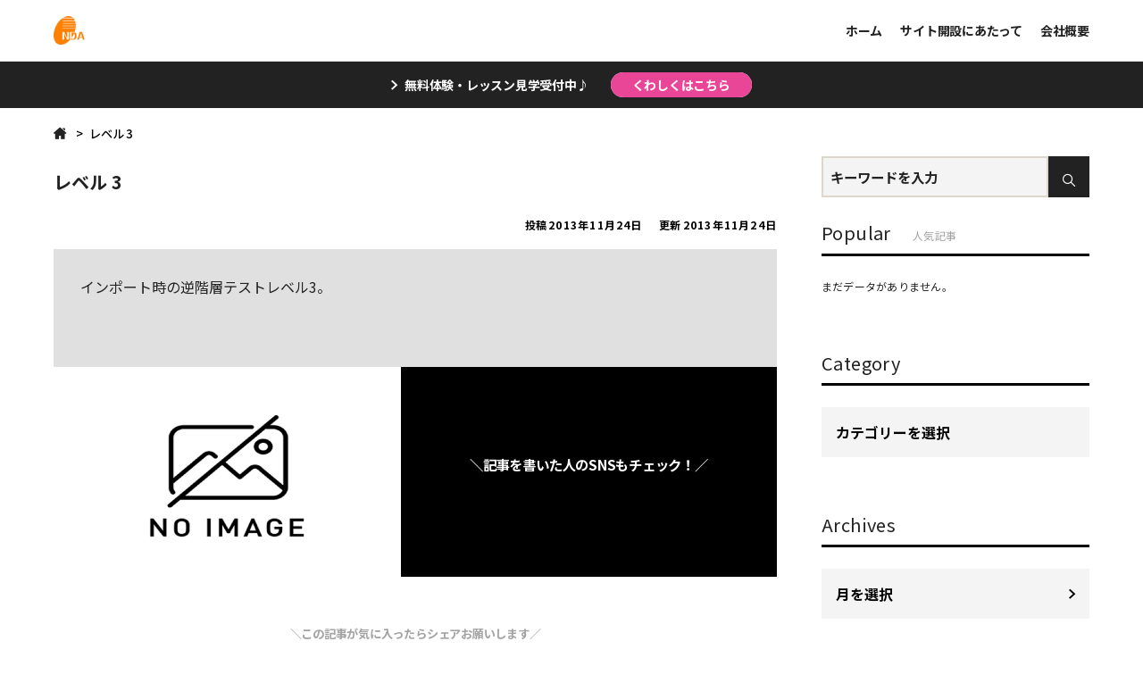

--- FILE ---
content_type: text/html; charset=UTF-8
request_url: https://ondagakki-plus.com/level-1/level-2/level-3/
body_size: 67767
content:
<!DOCTYPE html>

<html class="no-js" dir="ltr" lang="ja"
	prefix="og: https://ogp.me/ns#" >

<!--OGP設定-->

	<head prefix="og: http://ogp.me/ns# fb: http://ogp.me/ns/fb# article: http://ogp.me/ns/article#">
	<meta charset="UTF-8">	<meta name="viewport" content="width=device-width, initial-scale=1.0" >

	<meta property="og:url" content="https://ondagakki-plus.com/level-1/level-2/level-3/" >
	<meta property="og:description" content="<p>インポート時の逆階層テストレベル3。</p>
" >
	<meta property="og:image" content="" >
	<meta property="twitter:title" content="レベル 3" >
	<meta property="twitter:description" content="<p>インポート時の逆階層テストレベル3。</p>
">
	<meta property="twitter:image" content="" >
<meta name="twitter:card" content="" >
<meta name="twitter:site" content="ID" >
<meta name="twitter:creator" content="ID" >

<meta property="og:site_name" content="Ondagakki Plus" >
<meta property="og:type" content="website">
<!--OGP設定終わり-->
<!--favicon-->
<link rel="icon" href="https://ondagakki-plus.com/cms/wp-content/uploads/copy-logo.png" sizes="192x192">
<meta name="msapplication-TileImage" content="https://ondagakki-plus.com/cms/wp-content/uploads/copy-logo.png">

<!--スマホ用アイコン-->


		
         <link rel="preconnect" href="https://fonts.gstatic.com">
         <link href="https://fonts.googleapis.com/css2?family=Noto+Sans+JP:wght@100;300;400;500;700;900&display=swap" rel="stylesheet">
         
         <link rel="preconnect" href="https://fonts.gstatic.com">
         <link href="https://fonts.googleapis.com/css2?family=Noto+Sans+JP:wght@100;300;400;500;700;900&display=swap" rel="stylesheet">
         
         <link rel="preconnect" href="https://fonts.gstatic.com">
         <link href="https://fonts.googleapis.com/css2?family=Noto+Sans+JP:wght@100;300;400;500;700;900&display=swap" rel="stylesheet">
         
         <link rel="preconnect" href="https://fonts.gstatic.com">
         <link href="https://fonts.googleapis.com/css2?family=Noto+Sans+JP:wght@100;300;400;500;700;900&display=swap" rel="stylesheet">
         
<style>
     body,.slidetxt,.isotype-block-capbox .cap_box_ttl,.isotype-block-capbox .cap_box_content p,.entry-content,.entry-content p,
    .entry-content a,.entry-content h1,.entry-content h2,.entry-content h3,.entry-content h4,.entry-content h5,.entry-content h6,
    .entry-content figcaption,.entry-content span,.entry-content li,.entry-content,.entry-content p,.entry-content a,.entry-content h1,
    .entry-content h2,.entry-content h3,.entry-content h4,.entry-content h5,.entry-content h6,.entry-content figcaption,.entry-content span,.entry-content li{
    font-family:'Noto Sans JP' !important;
    }
    h1{
    font-family:'Noto Sans JP' !important;
    }
    








































































































body .header_sitename,
body .footer_sitename,
body .footer_cpopyright{
font-family:'Noto Sans JP','Noto Sans JP'!important;
}

body .widget-title,
.widget-content > h2,.widget-content > h3,
.widget h2,.widge > h3,
.tabcontents header h2,.widget i{
font-family:'Noto Sans JP','Noto Sans JP'!important;
}


body .menu-item{
font-family:'Noto Sans JP','Noto Sans JP'!important;
}




























































</style>




		<link rel="profile" href="https://gmpg.org/xfn/11" >
				<meta name="google-site-verification" content="SarchConsoleID" >
		<title>レベル 3 - Ondagakki Plus</title>

		<!-- All in One SEO 4.3.0 - aioseo.com -->
		<meta name="description" content="インポート時の逆階層テストレベル3。" />
		<meta name="robots" content="max-image-preview:large" />
		<link rel="canonical" href="https://ondagakki-plus.com/level-1/level-2/level-3/" />
		<meta name="generator" content="All in One SEO (AIOSEO) 4.3.0 " />
		<meta property="og:locale" content="ja_JP" />
		<meta property="og:site_name" content="Ondagakki Plus - オンダ楽器公式情報サイト。音楽をより楽しんでいただける様な情報を発信しています。" />
		<meta property="og:type" content="article" />
		<meta property="og:title" content="レベル 3 - Ondagakki Plus" />
		<meta property="og:description" content="インポート時の逆階層テストレベル3。" />
		<meta property="og:url" content="https://ondagakki-plus.com/level-1/level-2/level-3/" />
		<meta property="article:published_time" content="2013-11-24T11:47:02+00:00" />
		<meta property="article:modified_time" content="2013-11-24T11:47:02+00:00" />
		<meta name="twitter:card" content="summary" />
		<meta name="twitter:title" content="レベル 3 - Ondagakki Plus" />
		<meta name="twitter:description" content="インポート時の逆階層テストレベル3。" />
		<script type="application/ld+json" class="aioseo-schema">
			{"@context":"https:\/\/schema.org","@graph":[{"@type":"BreadcrumbList","@id":"https:\/\/ondagakki-plus.com\/level-1\/level-2\/level-3\/#breadcrumblist","itemListElement":[{"@type":"ListItem","@id":"https:\/\/ondagakki-plus.com\/#listItem","position":1,"item":{"@type":"WebPage","@id":"https:\/\/ondagakki-plus.com\/","name":"\u30db\u30fc\u30e0","description":"\u30aa\u30f3\u30c0\u697d\u5668\u516c\u5f0f\u60c5\u5831\u30b5\u30a4\u30c8\u3002\u97f3\u697d\u3092\u3088\u308a\u697d\u3057\u3093\u3067\u3044\u305f\u3060\u3051\u308b\u69d8\u306a\u60c5\u5831\u3092\u767a\u4fe1\u3057\u3066\u3044\u307e\u3059\u3002","url":"https:\/\/ondagakki-plus.com\/"},"nextItem":"https:\/\/ondagakki-plus.com\/level-1\/#listItem"},{"@type":"ListItem","@id":"https:\/\/ondagakki-plus.com\/level-1\/#listItem","position":2,"item":{"@type":"WebPage","@id":"https:\/\/ondagakki-plus.com\/level-1\/","name":"\u30ec\u30d9\u30eb1","description":"\u30ec\u30d9\u30eb1\u306e\u9006\u968e\u5c64\u30c6\u30b9\u30c8\u3002\u3053\u308c\u306f\u5b50\u968e\u5c64\u304c\u30a8\u30af\u30b9\u30dd\u30fc\u30c8\u30d5\u30a1\u30a4\u30eb\u3067\u6700\u521d\u306b\u6765\u3066\u3082\u3001\u6b63\u3057\u304f\u968e\u5c64\u304c\u5272\u308a\u5f53\u3066\u3089\u308c\u3066\u3044\u308b\u3053\u3068\u3092","url":"https:\/\/ondagakki-plus.com\/level-1\/"},"nextItem":"https:\/\/ondagakki-plus.com\/level-1\/level-2\/#listItem","previousItem":"https:\/\/ondagakki-plus.com\/#listItem"},{"@type":"ListItem","@id":"https:\/\/ondagakki-plus.com\/level-1\/level-2\/#listItem","position":3,"item":{"@type":"WebPage","@id":"https:\/\/ondagakki-plus.com\/level-1\/level-2\/","name":"\u30ec\u30d9\u30eb2","description":"\u30a4\u30f3\u30dd\u30fc\u30c8\u6642\u3001\u9006\u968e\u5c64\u30c6\u30b9\u30c8\u30ec\u30d9\u30eb2\u3002","url":"https:\/\/ondagakki-plus.com\/level-1\/level-2\/"},"nextItem":"https:\/\/ondagakki-plus.com\/level-1\/level-2\/level-3\/#listItem","previousItem":"https:\/\/ondagakki-plus.com\/level-1\/#listItem"},{"@type":"ListItem","@id":"https:\/\/ondagakki-plus.com\/level-1\/level-2\/level-3\/#listItem","position":4,"item":{"@type":"WebPage","@id":"https:\/\/ondagakki-plus.com\/level-1\/level-2\/level-3\/","name":"\u30ec\u30d9\u30eb 3","description":"\u30a4\u30f3\u30dd\u30fc\u30c8\u6642\u306e\u9006\u968e\u5c64\u30c6\u30b9\u30c8\u30ec\u30d9\u30eb3\u3002","url":"https:\/\/ondagakki-plus.com\/level-1\/level-2\/level-3\/"},"previousItem":"https:\/\/ondagakki-plus.com\/level-1\/level-2\/#listItem"}]},{"@type":"Organization","@id":"https:\/\/ondagakki-plus.com\/#organization","name":"\u30aa\u30f3\u30c0Plus","url":"https:\/\/ondagakki-plus.com\/"},{"@type":"WebPage","@id":"https:\/\/ondagakki-plus.com\/level-1\/level-2\/level-3\/#webpage","url":"https:\/\/ondagakki-plus.com\/level-1\/level-2\/level-3\/","name":"\u30ec\u30d9\u30eb 3 - Ondagakki Plus","description":"\u30a4\u30f3\u30dd\u30fc\u30c8\u6642\u306e\u9006\u968e\u5c64\u30c6\u30b9\u30c8\u30ec\u30d9\u30eb3\u3002","inLanguage":"ja","isPartOf":{"@id":"https:\/\/ondagakki-plus.com\/#website"},"breadcrumb":{"@id":"https:\/\/ondagakki-plus.com\/level-1\/level-2\/level-3\/#breadcrumblist"},"datePublished":"2013-11-24T11:47:02+09:00","dateModified":"2013-11-24T11:47:02+09:00"},{"@type":"WebSite","@id":"https:\/\/ondagakki-plus.com\/#website","url":"https:\/\/ondagakki-plus.com\/","name":"Ondagakki Plus","description":"\u30aa\u30f3\u30c0\u697d\u5668\u516c\u5f0f\u60c5\u5831\u30b5\u30a4\u30c8\u3002\u97f3\u697d\u3092\u3088\u308a\u697d\u3057\u3093\u3067\u3044\u305f\u3060\u3051\u308b\u69d8\u306a\u60c5\u5831\u3092\u767a\u4fe1\u3057\u3066\u3044\u307e\u3059\u3002","inLanguage":"ja","publisher":{"@id":"https:\/\/ondagakki-plus.com\/#organization"}}]}
		</script>
		<!-- All in One SEO -->

<link rel='dns-prefetch' href='//i0.wp.com' />
<link rel='dns-prefetch' href='//c0.wp.com' />
<link rel="alternate" type="application/rss+xml" title="Ondagakki Plus &raquo; フィード" href="https://ondagakki-plus.com/feed/" />
<link rel="alternate" type="application/rss+xml" title="Ondagakki Plus &raquo; コメントフィード" href="https://ondagakki-plus.com/comments/feed/" />
<link rel="alternate" title="oEmbed (JSON)" type="application/json+oembed" href="https://ondagakki-plus.com/wp-json/oembed/1.0/embed?url=https%3A%2F%2Fondagakki-plus.com%2Flevel-1%2Flevel-2%2Flevel-3%2F" />
<link rel="alternate" title="oEmbed (XML)" type="text/xml+oembed" href="https://ondagakki-plus.com/wp-json/oembed/1.0/embed?url=https%3A%2F%2Fondagakki-plus.com%2Flevel-1%2Flevel-2%2Flevel-3%2F&#038;format=xml" />
<style id='wp-img-auto-sizes-contain-inline-css'>
img:is([sizes=auto i],[sizes^="auto," i]){contain-intrinsic-size:3000px 1500px}
/*# sourceURL=wp-img-auto-sizes-contain-inline-css */
</style>
<style id='wp-emoji-styles-inline-css'>

	img.wp-smiley, img.emoji {
		display: inline !important;
		border: none !important;
		box-shadow: none !important;
		height: 1em !important;
		width: 1em !important;
		margin: 0 0.07em !important;
		vertical-align: -0.1em !important;
		background: none !important;
		padding: 0 !important;
	}
/*# sourceURL=wp-emoji-styles-inline-css */
</style>
<style id='wp-block-library-inline-css'>
:root{--wp-block-synced-color:#7a00df;--wp-block-synced-color--rgb:122,0,223;--wp-bound-block-color:var(--wp-block-synced-color);--wp-editor-canvas-background:#ddd;--wp-admin-theme-color:#007cba;--wp-admin-theme-color--rgb:0,124,186;--wp-admin-theme-color-darker-10:#006ba1;--wp-admin-theme-color-darker-10--rgb:0,107,160.5;--wp-admin-theme-color-darker-20:#005a87;--wp-admin-theme-color-darker-20--rgb:0,90,135;--wp-admin-border-width-focus:2px}@media (min-resolution:192dpi){:root{--wp-admin-border-width-focus:1.5px}}.wp-element-button{cursor:pointer}:root .has-very-light-gray-background-color{background-color:#eee}:root .has-very-dark-gray-background-color{background-color:#313131}:root .has-very-light-gray-color{color:#eee}:root .has-very-dark-gray-color{color:#313131}:root .has-vivid-green-cyan-to-vivid-cyan-blue-gradient-background{background:linear-gradient(135deg,#00d084,#0693e3)}:root .has-purple-crush-gradient-background{background:linear-gradient(135deg,#34e2e4,#4721fb 50%,#ab1dfe)}:root .has-hazy-dawn-gradient-background{background:linear-gradient(135deg,#faaca8,#dad0ec)}:root .has-subdued-olive-gradient-background{background:linear-gradient(135deg,#fafae1,#67a671)}:root .has-atomic-cream-gradient-background{background:linear-gradient(135deg,#fdd79a,#004a59)}:root .has-nightshade-gradient-background{background:linear-gradient(135deg,#330968,#31cdcf)}:root .has-midnight-gradient-background{background:linear-gradient(135deg,#020381,#2874fc)}:root{--wp--preset--font-size--normal:16px;--wp--preset--font-size--huge:42px}.has-regular-font-size{font-size:1em}.has-larger-font-size{font-size:2.625em}.has-normal-font-size{font-size:var(--wp--preset--font-size--normal)}.has-huge-font-size{font-size:var(--wp--preset--font-size--huge)}.has-text-align-center{text-align:center}.has-text-align-left{text-align:left}.has-text-align-right{text-align:right}.has-fit-text{white-space:nowrap!important}#end-resizable-editor-section{display:none}.aligncenter{clear:both}.items-justified-left{justify-content:flex-start}.items-justified-center{justify-content:center}.items-justified-right{justify-content:flex-end}.items-justified-space-between{justify-content:space-between}.screen-reader-text{border:0;clip-path:inset(50%);height:1px;margin:-1px;overflow:hidden;padding:0;position:absolute;width:1px;word-wrap:normal!important}.screen-reader-text:focus{background-color:#ddd;clip-path:none;color:#444;display:block;font-size:1em;height:auto;left:5px;line-height:normal;padding:15px 23px 14px;text-decoration:none;top:5px;width:auto;z-index:100000}html :where(.has-border-color){border-style:solid}html :where([style*=border-top-color]){border-top-style:solid}html :where([style*=border-right-color]){border-right-style:solid}html :where([style*=border-bottom-color]){border-bottom-style:solid}html :where([style*=border-left-color]){border-left-style:solid}html :where([style*=border-width]){border-style:solid}html :where([style*=border-top-width]){border-top-style:solid}html :where([style*=border-right-width]){border-right-style:solid}html :where([style*=border-bottom-width]){border-bottom-style:solid}html :where([style*=border-left-width]){border-left-style:solid}html :where(img[class*=wp-image-]){height:auto;max-width:100%}:where(figure){margin:0 0 1em}html :where(.is-position-sticky){--wp-admin--admin-bar--position-offset:var(--wp-admin--admin-bar--height,0px)}@media screen and (max-width:600px){html :where(.is-position-sticky){--wp-admin--admin-bar--position-offset:0px}}
.has-text-align-justify{text-align:justify;}

/*# sourceURL=wp-block-library-inline-css */
</style><style id='global-styles-inline-css'>
:root{--wp--preset--aspect-ratio--square: 1;--wp--preset--aspect-ratio--4-3: 4/3;--wp--preset--aspect-ratio--3-4: 3/4;--wp--preset--aspect-ratio--3-2: 3/2;--wp--preset--aspect-ratio--2-3: 2/3;--wp--preset--aspect-ratio--16-9: 16/9;--wp--preset--aspect-ratio--9-16: 9/16;--wp--preset--color--black: #000000;--wp--preset--color--cyan-bluish-gray: #abb8c3;--wp--preset--color--white: #ffffff;--wp--preset--color--pale-pink: #f78da7;--wp--preset--color--vivid-red: #cf2e2e;--wp--preset--color--luminous-vivid-orange: #ff6900;--wp--preset--color--luminous-vivid-amber: #fcb900;--wp--preset--color--light-green-cyan: #7bdcb5;--wp--preset--color--vivid-green-cyan: #00d084;--wp--preset--color--pale-cyan-blue: #8ed1fc;--wp--preset--color--vivid-cyan-blue: #0693e3;--wp--preset--color--vivid-purple: #9b51e0;--wp--preset--color--accent: rgb(205,38,83);--wp--preset--color--main: #000;--wp--preset--color--sub: #aaaaaa;--wp--preset--color--light-gray: #f7f7f7;--wp--preset--gradient--vivid-cyan-blue-to-vivid-purple: linear-gradient(135deg,rgb(6,147,227) 0%,rgb(155,81,224) 100%);--wp--preset--gradient--light-green-cyan-to-vivid-green-cyan: linear-gradient(135deg,rgb(122,220,180) 0%,rgb(0,208,130) 100%);--wp--preset--gradient--luminous-vivid-amber-to-luminous-vivid-orange: linear-gradient(135deg,rgb(252,185,0) 0%,rgb(255,105,0) 100%);--wp--preset--gradient--luminous-vivid-orange-to-vivid-red: linear-gradient(135deg,rgb(255,105,0) 0%,rgb(207,46,46) 100%);--wp--preset--gradient--very-light-gray-to-cyan-bluish-gray: linear-gradient(135deg,rgb(238,238,238) 0%,rgb(169,184,195) 100%);--wp--preset--gradient--cool-to-warm-spectrum: linear-gradient(135deg,rgb(74,234,220) 0%,rgb(151,120,209) 20%,rgb(207,42,186) 40%,rgb(238,44,130) 60%,rgb(251,105,98) 80%,rgb(254,248,76) 100%);--wp--preset--gradient--blush-light-purple: linear-gradient(135deg,rgb(255,206,236) 0%,rgb(152,150,240) 100%);--wp--preset--gradient--blush-bordeaux: linear-gradient(135deg,rgb(254,205,165) 0%,rgb(254,45,45) 50%,rgb(107,0,62) 100%);--wp--preset--gradient--luminous-dusk: linear-gradient(135deg,rgb(255,203,112) 0%,rgb(199,81,192) 50%,rgb(65,88,208) 100%);--wp--preset--gradient--pale-ocean: linear-gradient(135deg,rgb(255,245,203) 0%,rgb(182,227,212) 50%,rgb(51,167,181) 100%);--wp--preset--gradient--electric-grass: linear-gradient(135deg,rgb(202,248,128) 0%,rgb(113,206,126) 100%);--wp--preset--gradient--midnight: linear-gradient(135deg,rgb(2,3,129) 0%,rgb(40,116,252) 100%);--wp--preset--font-size--small: 18px;--wp--preset--font-size--medium: 20px;--wp--preset--font-size--large: 26.25px;--wp--preset--font-size--x-large: 42px;--wp--preset--font-size--extra-small: 14px;--wp--preset--font-size--normal: 21px;--wp--preset--font-size--larger: 32px;--wp--preset--spacing--20: 0.44rem;--wp--preset--spacing--30: 0.67rem;--wp--preset--spacing--40: 1rem;--wp--preset--spacing--50: 1.5rem;--wp--preset--spacing--60: 2.25rem;--wp--preset--spacing--70: 3.38rem;--wp--preset--spacing--80: 5.06rem;--wp--preset--shadow--natural: 6px 6px 9px rgba(0, 0, 0, 0.2);--wp--preset--shadow--deep: 12px 12px 50px rgba(0, 0, 0, 0.4);--wp--preset--shadow--sharp: 6px 6px 0px rgba(0, 0, 0, 0.2);--wp--preset--shadow--outlined: 6px 6px 0px -3px rgb(255, 255, 255), 6px 6px rgb(0, 0, 0);--wp--preset--shadow--crisp: 6px 6px 0px rgb(0, 0, 0);}:where(.is-layout-flex){gap: 0.5em;}:where(.is-layout-grid){gap: 0.5em;}body .is-layout-flex{display: flex;}.is-layout-flex{flex-wrap: wrap;align-items: center;}.is-layout-flex > :is(*, div){margin: 0;}body .is-layout-grid{display: grid;}.is-layout-grid > :is(*, div){margin: 0;}:where(.wp-block-columns.is-layout-flex){gap: 2em;}:where(.wp-block-columns.is-layout-grid){gap: 2em;}:where(.wp-block-post-template.is-layout-flex){gap: 1.25em;}:where(.wp-block-post-template.is-layout-grid){gap: 1.25em;}.has-black-color{color: var(--wp--preset--color--black) !important;}.has-cyan-bluish-gray-color{color: var(--wp--preset--color--cyan-bluish-gray) !important;}.has-white-color{color: var(--wp--preset--color--white) !important;}.has-pale-pink-color{color: var(--wp--preset--color--pale-pink) !important;}.has-vivid-red-color{color: var(--wp--preset--color--vivid-red) !important;}.has-luminous-vivid-orange-color{color: var(--wp--preset--color--luminous-vivid-orange) !important;}.has-luminous-vivid-amber-color{color: var(--wp--preset--color--luminous-vivid-amber) !important;}.has-light-green-cyan-color{color: var(--wp--preset--color--light-green-cyan) !important;}.has-vivid-green-cyan-color{color: var(--wp--preset--color--vivid-green-cyan) !important;}.has-pale-cyan-blue-color{color: var(--wp--preset--color--pale-cyan-blue) !important;}.has-vivid-cyan-blue-color{color: var(--wp--preset--color--vivid-cyan-blue) !important;}.has-vivid-purple-color{color: var(--wp--preset--color--vivid-purple) !important;}.has-black-background-color{background-color: var(--wp--preset--color--black) !important;}.has-cyan-bluish-gray-background-color{background-color: var(--wp--preset--color--cyan-bluish-gray) !important;}.has-white-background-color{background-color: var(--wp--preset--color--white) !important;}.has-pale-pink-background-color{background-color: var(--wp--preset--color--pale-pink) !important;}.has-vivid-red-background-color{background-color: var(--wp--preset--color--vivid-red) !important;}.has-luminous-vivid-orange-background-color{background-color: var(--wp--preset--color--luminous-vivid-orange) !important;}.has-luminous-vivid-amber-background-color{background-color: var(--wp--preset--color--luminous-vivid-amber) !important;}.has-light-green-cyan-background-color{background-color: var(--wp--preset--color--light-green-cyan) !important;}.has-vivid-green-cyan-background-color{background-color: var(--wp--preset--color--vivid-green-cyan) !important;}.has-pale-cyan-blue-background-color{background-color: var(--wp--preset--color--pale-cyan-blue) !important;}.has-vivid-cyan-blue-background-color{background-color: var(--wp--preset--color--vivid-cyan-blue) !important;}.has-vivid-purple-background-color{background-color: var(--wp--preset--color--vivid-purple) !important;}.has-black-border-color{border-color: var(--wp--preset--color--black) !important;}.has-cyan-bluish-gray-border-color{border-color: var(--wp--preset--color--cyan-bluish-gray) !important;}.has-white-border-color{border-color: var(--wp--preset--color--white) !important;}.has-pale-pink-border-color{border-color: var(--wp--preset--color--pale-pink) !important;}.has-vivid-red-border-color{border-color: var(--wp--preset--color--vivid-red) !important;}.has-luminous-vivid-orange-border-color{border-color: var(--wp--preset--color--luminous-vivid-orange) !important;}.has-luminous-vivid-amber-border-color{border-color: var(--wp--preset--color--luminous-vivid-amber) !important;}.has-light-green-cyan-border-color{border-color: var(--wp--preset--color--light-green-cyan) !important;}.has-vivid-green-cyan-border-color{border-color: var(--wp--preset--color--vivid-green-cyan) !important;}.has-pale-cyan-blue-border-color{border-color: var(--wp--preset--color--pale-cyan-blue) !important;}.has-vivid-cyan-blue-border-color{border-color: var(--wp--preset--color--vivid-cyan-blue) !important;}.has-vivid-purple-border-color{border-color: var(--wp--preset--color--vivid-purple) !important;}.has-vivid-cyan-blue-to-vivid-purple-gradient-background{background: var(--wp--preset--gradient--vivid-cyan-blue-to-vivid-purple) !important;}.has-light-green-cyan-to-vivid-green-cyan-gradient-background{background: var(--wp--preset--gradient--light-green-cyan-to-vivid-green-cyan) !important;}.has-luminous-vivid-amber-to-luminous-vivid-orange-gradient-background{background: var(--wp--preset--gradient--luminous-vivid-amber-to-luminous-vivid-orange) !important;}.has-luminous-vivid-orange-to-vivid-red-gradient-background{background: var(--wp--preset--gradient--luminous-vivid-orange-to-vivid-red) !important;}.has-very-light-gray-to-cyan-bluish-gray-gradient-background{background: var(--wp--preset--gradient--very-light-gray-to-cyan-bluish-gray) !important;}.has-cool-to-warm-spectrum-gradient-background{background: var(--wp--preset--gradient--cool-to-warm-spectrum) !important;}.has-blush-light-purple-gradient-background{background: var(--wp--preset--gradient--blush-light-purple) !important;}.has-blush-bordeaux-gradient-background{background: var(--wp--preset--gradient--blush-bordeaux) !important;}.has-luminous-dusk-gradient-background{background: var(--wp--preset--gradient--luminous-dusk) !important;}.has-pale-ocean-gradient-background{background: var(--wp--preset--gradient--pale-ocean) !important;}.has-electric-grass-gradient-background{background: var(--wp--preset--gradient--electric-grass) !important;}.has-midnight-gradient-background{background: var(--wp--preset--gradient--midnight) !important;}.has-small-font-size{font-size: var(--wp--preset--font-size--small) !important;}.has-medium-font-size{font-size: var(--wp--preset--font-size--medium) !important;}.has-large-font-size{font-size: var(--wp--preset--font-size--large) !important;}.has-x-large-font-size{font-size: var(--wp--preset--font-size--x-large) !important;}
/*# sourceURL=global-styles-inline-css */
</style>

<style id='classic-theme-styles-inline-css'>
/*! This file is auto-generated */
.wp-block-button__link{color:#fff;background-color:#32373c;border-radius:9999px;box-shadow:none;text-decoration:none;padding:calc(.667em + 2px) calc(1.333em + 2px);font-size:1.125em}.wp-block-file__button{background:#32373c;color:#fff;text-decoration:none}
/*# sourceURL=/wp-includes/css/classic-themes.min.css */
</style>
<link rel='stylesheet' id='contact-form-7-css' href='https://ondagakki-plus.com/cms/wp-content/plugins/contact-form-7/includes/css/styles.css?ver=5.7.3' media='all' />
<link rel='stylesheet' id='wordpress-popular-posts-css-css' href='https://ondagakki-plus.com/cms/wp-content/plugins/wordpress-popular-posts/assets/css/wpp.css?ver=6.1.1' media='all' />
<link rel='stylesheet' id='font-awesome-v5-css' href='https://ondagakki-plus.com/cms/wp-content/themes/isotype_001/fonts/fontawesome_v5/css/all.css?ver=6.9' media='all' />
<link rel='stylesheet' id='twentytwenty-style-css' href='https://ondagakki-plus.com/cms/wp-content/themes/isotype_001/style.css?ver=1769118394' media='all' />
<style id='twentytwenty-style-inline-css'>
.color-accent,.color-accent-hover:hover,.color-accent-hover:focus,:root .has-accent-color,.has-drop-cap:not(:focus):first-letter,.wp-block-button.is-style-outline,a { color: #cd2653; }blockquote,.border-color-accent,.border-color-accent-hover:hover,.border-color-accent-hover:focus { border-color: #cd2653; }button,.button,.faux-button,.wp-block-button__link,.wp-block-file .wp-block-file__button,input[type="button"],input[type="reset"],input[type="submit"],.bg-accent,.bg-accent-hover:hover,.bg-accent-hover:focus,:root .has-accent-background-color,.comment-reply-link { background-color: #cd2653; }.fill-children-accent,.fill-children-accent * { fill: #cd2653; }body,.entry-title a,:root .has-primary-color { color: #000000; }:root .has-primary-background-color { background-color: #000000; }cite,figcaption,.wp-caption-text,.post-meta,.entry-content .wp-block-archives li,.entry-content .wp-block-categories li,.entry-content .wp-block-latest-posts li,.wp-block-latest-comments__comment-date,.wp-block-latest-posts__post-date,.wp-block-embed figcaption,.wp-block-image figcaption,.wp-block-pullquote cite,.comment-metadata,.comment-respond .comment-notes,.comment-respond .logged-in-as,.pagination .dots,.entry-content hr:not(.has-background),hr.styled-separator,:root .has-secondary-color { color: #6d6d6d; }:root .has-secondary-background-color { background-color: #6d6d6d; }pre,fieldset,input,textarea,table,table *,hr { border-color: #dcd7ca; }caption,code,code,kbd,samp,.wp-block-table.is-style-stripes tbody tr:nth-child(odd),:root .has-subtle-background-background-color { background-color: #dcd7ca; }.wp-block-table.is-style-stripes { border-bottom-color: #dcd7ca; }.wp-block-latest-posts.is-grid li { border-top-color: #dcd7ca; }:root .has-subtle-background-color { color: #dcd7ca; }body:not(.overlay-header) .primary-menu > li > a,body:not(.overlay-header) .primary-menu > li > .icon,.modal-menu a,.footer-menu a, .footer-widgets a,#site-footer .wp-block-button.is-style-outline,.wp-block-pullquote:before,.singular:not(.overlay-header) .entry-header a,.archive-header a,.header-footer-group .color-accent,.header-footer-group .color-accent-hover:hover { color: #cd2653; }.social-icons a,#site-footer button:not(.toggle),#site-footer .button,#site-footer .faux-button,#site-footer .wp-block-button__link,#site-footer .wp-block-file__button,#site-footer input[type="button"],#site-footer input[type="reset"],#site-footer input[type="submit"] { background-color: #cd2653; }.header-footer-group,body:not(.overlay-header) #site-header .toggle,.menu-modal .toggle { color: #000000; }body:not(.overlay-header) .primary-menu ul { background-color: #000000; }body:not(.overlay-header) .primary-menu > li > ul:after { border-bottom-color: #000000; }body:not(.overlay-header) .primary-menu ul ul:after { border-left-color: #000000; }.site-description,body:not(.overlay-header) .toggle-inner .toggle-text,.widget .post-date,.widget .rss-date,.widget_archive li,.widget_categories li,.widget cite,.widget_pages li,.widget_meta li,.widget_nav_menu li,.powered-by-wordpress,.to-the-top,.singular .entry-header .post-meta,.singular:not(.overlay-header) .entry-header .post-meta a { color: #6d6d6d; }.header-footer-group pre,.header-footer-group fieldset,.header-footer-group input,.header-footer-group textarea,.header-footer-group table,.header-footer-group table *,.footer-nav-widgets-wrapper,#site-footer,.menu-modal nav *,.footer-widgets-outer-wrapper,.footer-top { border-color: #dcd7ca; }.header-footer-group table caption,body:not(.overlay-header) .header-inner .toggle-wrapper::before { background-color: #dcd7ca; }
body,input,textarea,button,.button,.faux-button,.wp-block-button__link,.wp-block-file__button,.has-drop-cap:not(:focus)::first-letter,.has-drop-cap:not(:focus)::first-letter,.entry-content .wp-block-archives,.entry-content .wp-block-categories,.entry-content .wp-block-cover-image,.entry-content .wp-block-latest-comments,.entry-content .wp-block-latest-posts,.entry-content .wp-block-pullquote,.entry-content .wp-block-quote.is-large,.entry-content .wp-block-quote.is-style-large,.entry-content .wp-block-archives *,.entry-content .wp-block-categories *,.entry-content .wp-block-latest-posts *,.entry-content .wp-block-latest-comments *,.entry-content p,.entry-content ol,.entry-content ul,.entry-content dl,.entry-content dt,.entry-content cite,.entry-content figcaption,.entry-content .wp-caption-text,.comment-content p,.comment-content ol,.comment-content ul,.comment-content dl,.comment-content dt,.comment-content cite,.comment-content figcaption,.comment-content .wp-caption-text,.widget_text p,.widget_text ol,.widget_text ul,.widget_text dl,.widget_text dt,.widget-content .rssSummary,.widget-content cite,.widget-content figcaption,.widget-content .wp-caption-text { font-family: sans-serif; }
/*# sourceURL=twentytwenty-style-inline-css */
</style>
<link rel='stylesheet' id='twentytwenty-style-design-css' href='https://ondagakki-plus.com/cms/wp-content/themes/isotype_001/style-design.css?ver=1769118394' media='all' />
<link rel='stylesheet' id='twentytwenty-print-style-css' href='https://ondagakki-plus.com/cms/wp-content/themes/isotype_001/print.css?ver=2.0.0' media='print' />
<link rel='stylesheet' id='jetpack_css-css' href='https://c0.wp.com/p/jetpack/11.8.6/css/jetpack.css' media='all' />
<script src="https://ondagakki-plus.com/cms/wp-content/themes/isotype_001/assets/js/index.js?ver=2.0.0" id="twentytwenty-js-js" async></script>
<script src="https://ondagakki-plus.com/cms/wp-content/themes/isotype_001/assets/js/jquery-3.5.1.min.js?ver=2.0.0" id="jquery-js"></script>
<script id="wpp-json" type="application/json">
{"sampling_active":0,"sampling_rate":100,"ajax_url":"https:\/\/ondagakki-plus.com\/wp-json\/wordpress-popular-posts\/v1\/popular-posts","api_url":"https:\/\/ondagakki-plus.com\/wp-json\/wordpress-popular-posts","ID":1975,"token":"fce95351a3","lang":0,"debug":0}
//# sourceURL=wpp-json
</script>
<script src="https://ondagakki-plus.com/cms/wp-content/plugins/wordpress-popular-posts/assets/js/wpp.min.js?ver=6.1.1" id="wpp-js-js"></script>
<link rel="https://api.w.org/" href="https://ondagakki-plus.com/wp-json/" /><link rel="alternate" title="JSON" type="application/json" href="https://ondagakki-plus.com/wp-json/wp/v2/pages/1975" /><link rel="EditURI" type="application/rsd+xml" title="RSD" href="https://ondagakki-plus.com/cms/xmlrpc.php?rsd" />
<meta name="generator" content="WordPress 6.9" />
<link rel='shortlink' href='https://ondagakki-plus.com/?p=1975' />
	<style>img#wpstats{display:none}</style>
		            <style id="wpp-loading-animation-styles">@-webkit-keyframes bgslide{from{background-position-x:0}to{background-position-x:-200%}}@keyframes bgslide{from{background-position-x:0}to{background-position-x:-200%}}.wpp-widget-placeholder,.wpp-widget-block-placeholder{margin:0 auto;width:60px;height:3px;background:#dd3737;background:linear-gradient(90deg,#dd3737 0%,#571313 10%,#dd3737 100%);background-size:200% auto;border-radius:3px;-webkit-animation:bgslide 1s infinite linear;animation:bgslide 1s infinite linear}</style>
            	<script>document.documentElement.className = document.documentElement.className.replace( 'no-js', 'js' );</script>
	<style>body{color:#000000;}body{background:#ffffff;}@media only screen and (min-width: 1025px){
			.logo{font-size:26px;}
		}#contents header h1.entry-title{color:#222;
					font-size:20px;
					font-weight:Bold;
					letter-spacing:0em;
					line-height:50px;}.post-inner,
		.post-inner h1,
		.post-inner h2,
		.post-inner h3,
		.post-inner h4,
		.post-inner h5,
		.post-inner h6,
		.post-inner p,
		.post-inner blockquote,
		.post-inner address,
		.post-inner big,
		.post-inner cite,
		.post-inner code,
		.post-inner em,
		.post-inner font,
		.post-inner img,
		.post-inner small,
		.post-inner strike,
		.post-inner sub,
		.post-inner sup,
		.post-inner li,
		.post-inner ol,
		.post-inner ul,
		.post-inner fieldset,
		.post-inner form,
		.post-inner label,
		.post-inner legend,
		.post-inner button,
		.post-inner table,
		.post-inner caption,
		.post-inner tr,
		.post-inner th,
		.post-inner td,
		#writertitle,.writer,
		.isotype-toc>.mokuji_wrap>ul a,#contents_area .entry-content .isotype-toc>.mokuji_wrap>ul a
		{color:#222;
			font-size:16px;
			font-weight:Normal;
			letter-spacing:0em;
			line-height:24px;
		}#writertitle,.writer,
		.isotype-toc>.mokuji_wrap>ul a,#contents_area .entry-content .isotype-toc>.mokuji_wrap>ul a
		{color:#222;
			font-size:16px;
			font-weight:Normal;
			letter-spacing:0em;
			line-height:24px;
			border:none;
		}#header #logo a{color:#222;}#catchcopy{color:#222;}#nav .menu li a{color:#222;}#ticker{background-color:#222;}#ticker span,#ticker p,#ticker a{color:#ffffff;}#ticker .ticker_button a{color:#fff;}#ticker a{background-color:#ea4698;}.sns a,.widget-content .sns a{color:#222;}.share_btn a {color:#222;}.follow_btn a,.widget-content ul.follow_btn>li>a{color:#222;}.follow .follow_btn a{color:#222;}.follow{background:#000;}.widget h2,.widget>.widget-content>h3,#aside article.tabcontents header h2{color:#222;
				font-size:20px;
				font-weight:Normal;
				letter-spacing:0.02em;
				line-height:20px;}.widget h2 span,#aside article.tabcontents header h2 span{color:#A3A3A3;
				font-size:12px;
				font-weight:Normal;
				letter-spacing:0.02em;
				line-height:16px;}.widget-content a,.widget-content p,.widget-content li,#aside article.tabcontents section .list div>h3>a,#footer article.tabcontents section .list div>h3>a,#index_widget>.isotype-toc>.mokuji_wrap ul a,#aside div.widget_onepost section .list>li>div>h3{color:#222 !important;
				font-size:12px !important;
				font-weight:Normal !important;
				letter-spacing:0.02em !important;
				line-height:20px !important;}.widget .profile h3{color:#222;}.widget .list>li>div>time{color:#a3a3a3 !important;
			font-size:12px !important;
			font-weight:Normal !important;
			letter-spacing:0.02em !important;
			line-height:20px !important;}.widget-content li time,.widget .list li time,#aside article.tabcontents section .list div>time{color:#a3a3a3 !important;
			font-size:12px !important;
			font-weight:Normal !important;
			letter-spacing:0.02em !important;
			line-height:20px !important;}</style><link rel="alternate" type="application/rss+xml" title="RSS" href="https://ondagakki-plus.com/rsslatest.xml" /><noscript><style id="rocket-lazyload-nojs-css">.rll-youtube-player, [data-lazy-src]{display:none !important;}</style></noscript>
<link rel="stylesheet" href="https://ondagakki-plus.com/cms/wp-content/themes/isotype_001/assets/css/swiper.min.css" >

<!-- Google Tag Manager -->
<amp-analytics config="https://www.googletagmanager.com/amp.json?id=GTM-*****gtm.url=SOURCE_URL"
data-credentials="include"></amp-analytics>


<!-- AMP Analytics -->
<script async custom-element="amp-analytics" src="https://cdn.ampproject.org/v0/amp-analytics-0.1.js"></script>
<!-- Global site tag (gtag.js) - Google Analytics -->
<script async src="https://www.googletagmanager.com/gtag/js?id=UA-*********-*"></script>

<script>
  window.dataLayer = window.dataLayer || [];
  function gtag(){dataLayer.push(arguments);}
  gtag('js', new Date());

  gtag('config', 'UA-*********-*');
</script>


<style>
#loading { z-index: 100000; position: fixed; top: 0; left: 0; right: 0; bottom: 0; margin: auto;
background: #FFF url("https://ondagakki-plus.com/cms/wp-content/themes/isotype_001/assets/images/loading.svg")
center center no-repeat;}

footer{
	background-color: #ffffff;
	color: #ffffff;
	z-index:-3;
}
footer ul.footermenu>li>a{
	color: #ffffff;
}
#footer aside.in::before{
	content:'';
	position:absolute;
	top:0;
	left:calc(50% - 50vw);
	width:100vw;
	height:100%;
	z-index:0;
	background-color: #f4f4f4;}
footer p{
	color: #ffffff;
}
@media only screen and (min-width:1024px){
#footer .in .col{
	}}
@media only screen and (max-width:1024px){
	#footer .in .col{
		width:auto;
	}
}
#footer{
	background-image: url(https://ondagakki-plus.com/cms/wp-content/uploads/22442915_s.jpg);
	/*background-size:auto 100%;*/
	background-size: cover;
    background-position: center;
}
.slidefollow .sns li>a{background-color:#fff;}
#followbtn a{
	color:#222 !important;
}
#footer .in .infomation .follow_btn a{
	color: #ffffff !important;
}
#contents .list>li{
	border-bottom:1px solid #e5e5e5;
	padding-bottom: 20px;
}
#contents .recommend>.list>li{
	border-bottom:0px;
}
.underline-animation:after{
	border-color: #000;
}
	@media only screen and (min-width: 520px){
		.contents_bg{
		background-color:#e0e0e0;
	}
	.view_set a{
		background: #fff;
	}
	#contents_area{
		padding: 0 30px;
	}
	.arrowbox{
		background: #000;
		z-index:1000;
	}
	}
.follow > div p{
	color:#fff;
}

#contents_area .entry-content a{
	color:#33f;
	}
array(2) {
  [0]=>
  string(2) "33"
  [1]=>
  string(1) "f"
}
	#contents_area .entry-content a:hover{
					border-bottom:#33f solid 1px;
							opacity:1;
			}

	#index_widget .isotype-toc>.mokuji_wrap>.mokuzi,#contents_area .entry-content .isotype-toc>.mokuji_wrap>.mokuzi{
			font-size:1.4rem !important;
	}
	#index_widget .isotype-toc>.mokuji_wrap>ul a,#contents_area .entry-content .isotype-toc>.mokuji_wrap>ul li,#contents_area .entry-content .isotype-toc>.mokuji_wrap>ul a,#contents_area .entry-content .isotype-toc>.mokuji_wrap>ul li{
			line-height:24px !important;
	}
	#index_widget .mokuji_wrap .level1>li>a{
	font-weight: 700 !important;
	}
</style>

</head>

<body data-rsssl=1 class="wp-singular page-template-default page page-id-1975 page-parent page-child parent-pageid-1977 wp-embed-responsive wp-theme-isotype_001 singular enable-search-modal missing-post-thumbnail has-no-pagination not-showing-comments show-avatars footer-top-visible">

<style>
#loading { z-index: 100000; position: fixed; top: 0; left: 0; right: 0; bottom: 0; margin: auto;
background: #FFF url("https://ondagakki-plus.com/cms/wp-content/themes/isotype_001/assets/images/loading.svg")
center center no-repeat;}
</style>

<div id="loading"></div>


<style>



</style>
		<a class="skip-link screen-reader-text" href="#site-content">コンテンツへスキップ</a>

 
<style>
#global{
display:none;
}
</style>


    <style>
#global_main{
    border-bottom: 1px solid #E5E5E5;
}
    </style>

    

<script>
jQuery(function($){

	var $nav = $('#global_main'),
		      $nav2 = $(''),
		      navPos = $nav.offset().top,
		      fixedClass = 'is-fixed';

		  $(window).on('load scroll resize', function() {

			  var $main = $('body'),
		      navHeight = $nav.outerHeight();

			  //console.log("resize");

		    var value = $(this).scrollTop();
		    if ( value > navPos ) {
		      $nav.addClass(fixedClass);


		      $main.css('margin-top', navHeight);


		    } else {
		      $nav.removeClass(fixedClass);
		      $nav2.removeClass(fixedClass);
		      $main.css('margin-top', '0');
		    }
		  });
});
</script>

<style>

.is-fixed {
    position: fixed!important;
    background-color: #fff;
    width: 100%;
    top: 0;

    max-width: 100%!important;
    margin: 0 auto;
    left: 0;
    right: 0;
    align-items: center;
}
</style>


<script>
jQuery(function($){
    $(window).on('load resize', function(){
        scrollmargin = $('.first_header').innerHeight();
        $('.first_header + *').css('margin-top', scrollmargin);
    });


});
</script>

<!-- main_navi -->
<div class="main_navi">
<header id="main_header" class="main_header" style="">

<div id="global">
<div class="global_box">


<div id="catchcopy">オンダ楽器公式情報サイト。音楽をより楽しんでいただける様な情報を発信しています。</div>
<ul id="sns" class="sns follow_btn">
<li><a href="https://twitter.com/ondagakki" title="Twitter" data-color="twitter"><span class="icon-twitter"></span></a></li>
<li><a href="https://www.facebook.com/OndaGakki/" title="Facebook" data-color="facebook"><span class="icon-facebook"></span></a></li>
<li><a href="https://www.instagram.com/ondagakki/?hl=ja" title="Instagram" data-color="instagram"><span class="icon-instagram"></span></a></li>
<li><a href="https://www.youtube.com/channel/UCIbjFgEljVI_LnhmJjaWxsw" title="YouTube" data-color="youTube"><span class="fab fa-youtube"></span></a></li>
</ul>

<div class="search">
<div class="searchbtn"><span class="icon-search"></span></div>
<form role="search" method="get" class="searchform" action="https://ondagakki-plus.com/">
		<label class="screen-reader-text" for="search-input"></label>
		<input type="search" placeholder="キーワードを入力" value="" name="s" id="search-input" />
		<button type="submit"><span class="icon-search"></span></button>

</form>

</div>

</div><!-- .global_box -->
</div><!-- #global -->
<div id="global_main">
<div class="global_main_box">

<h1 id="logo" class="logo header_sitename"><a href="https://ondagakki-plus.com/" style="color:#222">
    <img style="height:32px;"
alt="logo header" src="https://ondagakki-plus.com/cms/wp-content/uploads/logo.jpg">
    </a></h1>


<nav id="nav">



<ul class="menu">

<li id="menu-item-23" class="menu-item menu-item-type-custom menu-item-object-custom menu-item-home menu-item-23"><a href="https://ondagakki-plus.com">ホーム</a></li>
<li id="menu-item-2334" class="menu-item menu-item-type-post_type menu-item-object-post menu-item-2334"><a href="https://ondagakki-plus.com/%e3%81%93%e3%81%ae%e3%82%b5%e3%82%a4%e3%83%88%e3%81%ab%e3%81%a4%e3%81%84%e3%81%a6/%e3%82%b5%e3%82%a4%e3%83%88%e9%96%8b%e8%a8%ad%e3%81%ab%e3%81%82%e3%81%9f%e3%81%a3%e3%81%a6/">サイト開設にあたって</a></li>
<li id="menu-item-2337" class="menu-item menu-item-type-custom menu-item-object-custom menu-item-2337"><a target="_blank" href="https://www.ondagakki.com/">会社概要</a></li>


</ul>
<div id="navclose"><span class="icon-cross"></span>CLOSE</div>
</nav>
<div class="global_main_sp global_main_sp_search">

<div class="search">
<div class="searchbtn"><span class="icon-search"></span></div>
<form role="search" method="get" class="searchform" action="https://ondagakki-plus.com/">
		<label class="screen-reader-text" for="search-input"></label>
		<input type="search" placeholder="キーワードを入力" value="" name="s" id="search-input" />
		<button type="submit"><span class="icon-search"></span></button>

</form>

</div><!--.search-->
</div><!--.global_main_sp-->

<div class="global_main_sp global_main_sp_nav">
<div id="open"><div><span></span><span></span><span></span></div>
</div>

<nav id="nav">
<ul class="menu">

<li class="menu-item menu-item-type-custom menu-item-object-custom menu-item-home menu-item-23"><a href="https://ondagakki-plus.com">ホーム</a></li>
<li class="menu-item menu-item-type-post_type menu-item-object-post menu-item-2334"><a href="https://ondagakki-plus.com/%e3%81%93%e3%81%ae%e3%82%b5%e3%82%a4%e3%83%88%e3%81%ab%e3%81%a4%e3%81%84%e3%81%a6/%e3%82%b5%e3%82%a4%e3%83%88%e9%96%8b%e8%a8%ad%e3%81%ab%e3%81%82%e3%81%9f%e3%81%a3%e3%81%a6/">サイト開設にあたって</a></li>
<li class="menu-item menu-item-type-custom menu-item-object-custom menu-item-2337"><a target="_blank" href="https://www.ondagakki.com/">会社概要</a></li>
</ul>
<div id="navclose"><span class="icon-cross"></span>CLOSE</div>
</nav>

</div><!-- global_main_sp -->
</div>
</div>


<style>

.main_header{
    display: flex;
    flex-wrap: wrap;
    animation-duration: unset!important;
    opacity: 1!important;
        animation-name: unset!important;
    z-index:1000;
    width: 100%;
}

#global #nav,
.global_main_sp{
display:none;
}

.global_box,.global_main_box{
    width: 100%;
position: relative;
    display: flex;
    flex-wrap: wrap;
    justify-content: space-between;
    align-items: center;
    max-width: calc(1160px + 40px);
    margin: 0 auto;
    padding: 0 20px;
}


.main_header .sub-menu li {
      position: relative;
}

.main_header .sub-menu li:hover ul{
display:block;
}

.main_header .sub-menu ul {
display:none;
  position: absolute;
  top: 0;
  left:250px;
}


@media only screen and (max-width: 1024px){

.global_main_sp{
    display: flex;
    flex-wrap: wrap;
    align-items: center;
}

#global,#global_main,.global_main_box{
    padding-left: 0px;
    padding-right: 0px;
}

.main_header .logo{
width: calc(100% - 104px);
}

.global_main_box .logo{
order: 2;
justify-content: center;
display: flex;
flex-wrap: wrap;
}

.global_main_box .global_main_sp_search{
order: 3;
}

.global_main_box .global_main_sp_nav{
order: 1;
}

.main_navi #global{
    padding-top: 0px;
}

.global_box{
    padding-top: 20px;
    padding-left: 0px;
    padding-right: 0px;
}


#global .search,#global .sns{
display:none;
}

#global #nav{
display:block;
}

.global_main_box #nav{
    top: 100%;
}


.main_header .menu > li{

    border-bottom: 1px solid #2E2E2E;
}

.main_header .menu > li ul li a {
}

.main_header .menu li a{

border: none;
}

.main_header .sub-menu ul {
display: block;
    position: relative;
    left: 0;
}

.main_header .sub-menu li a{
    border: none;
}

.main_header .sub-menu li ul li a{
  padding-left: 40px;
}

.main_header .logo img{
max-height: 42px!important;
    height: auto!important;
    max-width: 600px;
}
}

@media only screen and (max-width: 768px){
.main_header .logo img{
    max-width: 370px;
}
}

@media only screen and (max-width: 490px){
.main_header .logo{
padding-right: 0px;
}

.main_header .logo{
font-size: 19px;
}

.main_header .logo img{
    max-width: 260px;
}
}

@media only screen and (max-width: 320px){

.main_header .logo{
    font-size: 14px;
}

.main_header .logo img{
    max-width: 200px;
}
}
</style>

</header>


<article id="ticker">
<h2 style="display:none;">ticker</h2><span class="icon-forward"></span>
<p>無料体験・レッスン見学受付中♪</p>
<div class="ticker_button"><div class="ticker_button_main"><a href="https://www.ondagakki.com/music_2021_spring/">くわしくはこちら</a></div></div>



</article>



</div><!-- main_navi -->


 
<div id="site-content">



<article id="breadcrumbs">
<h2 style="display:none;">breadcrumbs</h2><section class="in">
<h3 style="display:none;">section in</h3>	<div class="breadcrumb_class">
		<ul class="breadcrumb_class__inner l-inner" itemscope itemtype="http://schema.org/BreadcrumbList">
			<li class="breadcrumb__item  breadcrumb__item_home" itemprop="itemListElement" itemscope
      itemtype="http://schema.org/ListItem">
				<a href="https://ondagakki-plus.com/" itemprop="item"><span class="icon-home"></span> <span itemprop="name" class="breadcrumb_home_name">HOME</span></a>
				<meta itemprop="position" content="1" />
			</li>
						<li class="breadcrumb__item ">レベル 3</li>
					</ul>
	</div>
	</section>
</article>
    


<main id="column" class="post-1975 page type-page status-publish hentry">

	<div id="contents">
    <article id="body">
        
<header class="entry-header  header-footer-group">
		<h1 class="entry-title">レベル 3</h1>


<div class="meta">
<div class="profile">
		</div>


<div class="date">

<meta itemprop="datePublished" content="2013-11-24T20:47:02+09:00"/>
<meta itemprop="dateModified" content="2013-11-24T20:47:02+09:00"/>

		<span class="post_time_date">投稿 <time>2013年11月24日</time></span>
		<span class="post_time_modified_date">更新 <time>2013年11月24日</time></span>
	

</div>
</div><!-- meta -->

<div class="taxonomies">




</div><!-- taxonomies -->

	<div class="entry-header-inner section-inner medium">



		


	</div><!-- .entry-header-inner -->






</header>




    <section class="contents_bg">
        <h3 style="display:none;">contents section</h3>                    <div id="contents_area">
                        
                                    	        <div class="post-inner thin ">

            <div class="entry-content">
                <p>インポート時の逆階層テストレベル3。</p>
            </div><!-- .entry-content -->
        </div><!-- .post-inner -->

		<div class="section-inner">
			    </div><!-- .section-inner -->
<div class="post-middle">
<div class="taxonomies">

</div>
</div>
</div>
<div class="follow">
<figure class="thumb">    <img src="https://ondagakki-plus.com/cms/wp-content/themes/isotype_001/assets/images/noimage.png" alt="NO IMAGE" title="NO IMAGE"/></a></figure>
<div>
<p class="follow_card_text">＼記事を書いた人のSNSもチェック！／<br></p>
<ul class="follow_card_text sns circle follow_btn circle">
</ul>
</div>
</div>

</section>

<div class="snsbutton">
<i></i>
<div>＼この記事が気に入ったらシェアお願いします／</div>
<ul class="sns share_btn circle">
<li><a href="https://twitter.com/share?url=https://ondagakki-plus.com/level-1/level-2/level-3/&text=レベル 3" title="Twitter" data-color="twitter"><span class="icon-twitter" ></span></a></li>
<li><a href="http://www.facebook.com/share.php?u=https://ondagakki-plus.com/level-1/level-2/level-3/" title="Facebook" data-color="facebook"><span class="icon-facebook"></span></a></li>
<li><a href="https://pinterest.com/pin/create/button/?url=https://ondagakki-plus.com/level-1/level-2/level-3/" title="Pinterest" data-color="pinterest"><span class="icon-pinterest"></span></a></li>
<li><a href="http://b.hatena.ne.jp/entry/https://ondagakki-plus.com/level-1/level-2/level-3/" title="はてな" data-color="hatena"><span class="icon-hatena"></span></a></li>
<li><a href="https://social-plugins.line.me/lineit/share?url=https://ondagakki-plus.com/level-1/level-2/level-3/" title="LINE" data-color="line"><span class="icon-line"></span></a></li>
<li><a href="http://getpocket.com/edit?url=https://ondagakki-plus.com/level-1/level-2/level-3/" title="Pocket" data-color="pocket"><span class="icon-pocket"></span></a></li>
</ul>
</div>



	
</article>

<article>
<header class="heading">
<h2 id="writertitle">この記事を書いた人</h2>
</header>
<section class="writer">
<h3 style="display:none;">writer</h3><div class="profile">
<figure class="thumb"><img src="" alt="profile img"></figure>
<p>adm-odp2022</p>
</div>
<div class="info">
<p></p>
<ul class="sns circle follow_btn">
</ul>
</div>
</section>
</article>

	
	<!-- <div class="section-inner">
			</div> -->
    
</div>
	<aside id="aside">
				<!--PCもSPも表示する-->
			<div class="pc_sp_area">
				<div class="widget widget_search"><div class="widget-content">

<form role="search" method="get" id="searchform" class="searchform" action="https://ondagakki-plus.com/">
		<label class="screen-reader-text" for="s"></label>
		<input type="search" placeholder="キーワードを入力" value="" name="s" id="s" />
		<button type="submit"><span class="icon-search"></span></button>

</form></div></div><div class="widget widget_isotype_popular_post"><div class="widget-content">
<div class="widget widget_popular">
  <div class="widget-content">
  <h2>Popular  <span>人気記事</span></h2>
      

<p class="wpp-no-data">まだデータがありません。</p>    </div>
</div>
</div></div><div class="widget widget_categories"><div class="widget-content"><h2 class="widget-title subheading heading-size-3">Category</h2><form action="https://ondagakki-plus.com" method="get"><label class="screen-reader-text" for="cat">Category</label><select  name='cat' id='cat' class='postform'>
	<option value='-1'>カテゴリーを選択</option>
	<option class="level-0" value="179">このサイトについて&nbsp;&nbsp;(1)</option>
	<option class="level-0" value="176">ピアノ&nbsp;&nbsp;(3)</option>
	<option class="level-1" value="178">&nbsp;&nbsp;&nbsp;ピアノあれこれ&nbsp;&nbsp;(2)</option>
	<option class="level-1" value="177">&nbsp;&nbsp;&nbsp;調律&nbsp;&nbsp;(1)</option>
</select>
</form><script>
( ( dropdownId ) => {
	const dropdown = document.getElementById( dropdownId );
	function onSelectChange() {
		setTimeout( () => {
			if ( 'escape' === dropdown.dataset.lastkey ) {
				return;
			}
			if ( dropdown.value && parseInt( dropdown.value ) > 0 && dropdown instanceof HTMLSelectElement ) {
				dropdown.parentElement.submit();
			}
		}, 250 );
	}
	function onKeyUp( event ) {
		if ( 'Escape' === event.key ) {
			dropdown.dataset.lastkey = 'escape';
		} else {
			delete dropdown.dataset.lastkey;
		}
	}
	function onClick() {
		delete dropdown.dataset.lastkey;
	}
	dropdown.addEventListener( 'keyup', onKeyUp );
	dropdown.addEventListener( 'click', onClick );
	dropdown.addEventListener( 'change', onSelectChange );
})( "cat" );

//# sourceURL=WP_Widget_Categories%3A%3Awidget
</script>
</div></div><div class="widget widget_archive"><div class="widget-content"><h2 class="widget-title subheading heading-size-3">Archives</h2>		<label class="screen-reader-text" for="archives-dropdown-2">Archives</label>
		<select id="archives-dropdown-2" name="archive-dropdown">
			
			<option value="">月を選択</option>
				<option value='https://ondagakki-plus.com/2023/02/'> 2023年2月 &nbsp;(1)</option>
	<option value='https://ondagakki-plus.com/2022/07/'> 2022年7月 &nbsp;(1)</option>
	<option value='https://ondagakki-plus.com/2022/06/'> 2022年6月 &nbsp;(2)</option>

		</select>

			<script>
( ( dropdownId ) => {
	const dropdown = document.getElementById( dropdownId );
	function onSelectChange() {
		setTimeout( () => {
			if ( 'escape' === dropdown.dataset.lastkey ) {
				return;
			}
			if ( dropdown.value ) {
				document.location.href = dropdown.value;
			}
		}, 250 );
	}
	function onKeyUp( event ) {
		if ( 'Escape' === event.key ) {
			dropdown.dataset.lastkey = 'escape';
		} else {
			delete dropdown.dataset.lastkey;
		}
	}
	function onClick() {
		delete dropdown.dataset.lastkey;
	}
	dropdown.addEventListener( 'keyup', onKeyUp );
	dropdown.addEventListener( 'click', onClick );
	dropdown.addEventListener( 'change', onSelectChange );
})( "archives-dropdown-2" );

//# sourceURL=WP_Widget_Archives%3A%3Awidget
</script>
</div></div><div class="widget "><div class="widget-content">                 <div class="slidefollow" style="position:fixed;
	top:50%;
	right:30px;
	transform: translateY(-50%);
	display: flex;
	flex-direction: column;
	align-items: center;
    z-index: 1000;
    ">
        <i style="position:relative;
        display: inline-block;
	writing-mode :vertical-rl;
	font-size: 1.8rem;
	font-weight: 700;
    margin:5px;
    text-align:center;
    margin-bottom:12px;
    "
    >
            Follow me        </i>
        <ul class="sns circle follow_btn" style="display: inline-block;">
        <li><a href="https://twitter.com/ondagakki" title="Twitter" data-color="twitter"><span class="icon-twitter"></span></a></li>
<li><a href="https://www.facebook.com/OndaGakki/" title="Facebook" data-color="facebook"><span class="icon-facebook"></span></a></li>
<li><a href="https://www.instagram.com/ondagakki/?hl=ja" title="Instagram" data-color="instagram"><span class="icon-instagram"></span></a></li>
<li><a href="https://www.youtube.com/channel/UCIbjFgEljVI_LnhmJjaWxsw" title="YouTube" data-color="youTube"><span class="fab fa-youtube"></span></a></li>
        </ul>
        </div>
    </div></div><div class="widget widget_isotype_profilewidget"><div class="widget-content">                  <div class="widget widget_profile">

                   <div class="widget-content">
        <h2>PROFILE<span>運営：オンダ楽器</span></h2>
		        <figure class="profilebg">  
            <img src="https://ondagakki-plus.com/cms/wp-content/uploads/737874b445762a2853e611cb191fc9fd.jpg" alt="profile background img">
        </figure>
		        <div class="profile">
                    <h3></h3>
            <p style="white-space:pre-wrap;">有限会社 オンダ楽器
〒327-0831 栃木県佐野市浅沼町861
TEL : 0283-23-0682
栃木県佐野市,足利市,栃木市/ヤマハ音楽教室・ヤマハ英語教室・ピアノ教室・楽器販売・ピアノ調律・管楽器修理・楽器修理・ピアノ買取・エレクトーン買取            </p>
            <ul class="sns circle follow_btn">

<li><a href="https://twitter.com/ondagakki" title="Twitter" data-color="twitter"><span class="icon-twitter"></span></a></li>
<li><a href="https://www.facebook.com/OndaGakki/" title="Facebook" data-color="facebook"><span class="icon-facebook"></span></a></li>
<li><a href="https://www.instagram.com/ondagakki/?hl=ja" title="Instagram" data-color="instagram"><span class="icon-instagram"></span></a></li>
<li><a href="https://www.youtube.com/channel/UCIbjFgEljVI_LnhmJjaWxsw" title="YouTube" data-color="youTube"><span class="fab fa-youtube"></span></a></li>
            </ul>
        </div>
    </div>
             </div><!-- /#new-entries -->
       </div></div>			</div>
			</aside>

	</main>

</div><!-- #site-content -->


<footer id="footer">

<div class="in" data-layout="center">
<div class="infomation">
<div class="logo">
<div class="footer_sitename" style="margin-bottom:10px;">
	Ondagakki Plus	</div>
<p style="font-size:12px;">
運営：有限会社 オンダ楽器</p>
</div>
<ul class="sns follow_btn">

<li><a href="https://twitter.com/ondagakki" title="Twitter" data-color="twitter"><span class="icon-twitter"></span></a></li>
<li><a href="https://www.facebook.com/OndaGakki/" title="Facebook" data-color="facebook"><span class="icon-facebook"></span></a></li>
<li><a href="https://www.instagram.com/ondagakki/?hl=ja" title="Instagram" data-color="instagram"><span class="icon-instagram"></span></a></li>
<li><a href="https://www.youtube.com/channel/UCIbjFgEljVI_LnhmJjaWxsw" title="YouTube" data-color="youTube"><span class="fab fa-youtube"></span></a></li>
</ul>



<ul class="footermenu">


								
						<script>
$(function(){
	$('.footermenu').children('.menu-item').on('touchend click mouseover', function(event){
		//console.log('footermenu');
		var this_children = $(this).children('.sub-menu');
		var get_height = this_children.height()+0;
		var get_height_ex = "-" + get_height + "px";
		$(this_children).css('top',get_height_ex);
	});

});
</script>


</ul><!-- footermenu -->
</div>
<address class="footer_cpopyright">Copyright © 2026 Ondagakki Plus.</address>
</div>

</footer>

<script type="speculationrules">
{"prefetch":[{"source":"document","where":{"and":[{"href_matches":"/*"},{"not":{"href_matches":["/cms/wp-*.php","/cms/wp-admin/*","/cms/wp-content/uploads/*","/cms/wp-content/*","/cms/wp-content/plugins/*","/cms/wp-content/themes/isotype_001/*","/*\\?(.+)"]}},{"not":{"selector_matches":"a[rel~=\"nofollow\"]"}},{"not":{"selector_matches":".no-prefetch, .no-prefetch a"}}]},"eagerness":"conservative"}]}
</script>
<style>
.faq-toggle-on dd{
display:none;
}

</style>

<script>
(function($) {
    //console.log('faq');
	$('.isotype-block-faq__item dt').on('touchend click', function(event){

		//var get_class = $(this).parents(".is-style-faq-stripe").length;
        var get_class = $(this).parents(".faq-toggle-off").length;
        

if(get_class > 0){

}else{

	event.preventDefault();
	$(this).toggleClass('on').next().slideToggle(200);
}
	});

})(window.jQuery);
</script>

	<script>
	/(trident|msie)/i.test(navigator.userAgent)&&document.getElementById&&window.addEventListener&&window.addEventListener("hashchange",function(){var t,e=location.hash.substring(1);/^[A-z0-9_-]+$/.test(e)&&(t=document.getElementById(e))&&(/^(?:a|select|input|button|textarea)$/i.test(t.tagName)||(t.tabIndex=-1),t.focus())},!1);
	</script>
	<script src="https://c0.wp.com/p/jetpack/11.8.6/modules/contact-form/js/form-styles.js" id="contact-form-styles-js"></script>
<script src="https://ondagakki-plus.com/cms/wp-content/themes/isotype_001/assets/js/owl.carousel.js?ver=6.9" id="owl-carousel-js-js"></script>
<script src="https://c0.wp.com/p/jetpack/11.8.6/_inc/build/photon/photon.min.js" id="jetpack-photon-js"></script>
<script src="https://ondagakki-plus.com/cms/wp-content/plugins/contact-form-7/includes/swv/js/index.js?ver=5.7.3" id="swv-js"></script>
<script id="contact-form-7-js-extra">
var wpcf7 = {"api":{"root":"https://ondagakki-plus.com/wp-json/","namespace":"contact-form-7/v1"}};
//# sourceURL=contact-form-7-js-extra
</script>
<script src="https://ondagakki-plus.com/cms/wp-content/plugins/contact-form-7/includes/js/index.js?ver=5.7.3" id="contact-form-7-js"></script>
<script src="https://ondagakki-plus.com/cms/wp-content/themes/isotype_001/functions/gutenberg/accordion/js/accordion.js?ver=0395cf1f30abd1a5d047004e7a2e95c1" id="gutenberg-accordion-js-js"></script>
<script id="wp-emoji-settings" type="application/json">
{"baseUrl":"https://s.w.org/images/core/emoji/17.0.2/72x72/","ext":".png","svgUrl":"https://s.w.org/images/core/emoji/17.0.2/svg/","svgExt":".svg","source":{"concatemoji":"https://ondagakki-plus.com/cms/wp-includes/js/wp-emoji-release.min.js?ver=6.9"}}
</script>
<script type="module">
/*! This file is auto-generated */
const a=JSON.parse(document.getElementById("wp-emoji-settings").textContent),o=(window._wpemojiSettings=a,"wpEmojiSettingsSupports"),s=["flag","emoji"];function i(e){try{var t={supportTests:e,timestamp:(new Date).valueOf()};sessionStorage.setItem(o,JSON.stringify(t))}catch(e){}}function c(e,t,n){e.clearRect(0,0,e.canvas.width,e.canvas.height),e.fillText(t,0,0);t=new Uint32Array(e.getImageData(0,0,e.canvas.width,e.canvas.height).data);e.clearRect(0,0,e.canvas.width,e.canvas.height),e.fillText(n,0,0);const a=new Uint32Array(e.getImageData(0,0,e.canvas.width,e.canvas.height).data);return t.every((e,t)=>e===a[t])}function p(e,t){e.clearRect(0,0,e.canvas.width,e.canvas.height),e.fillText(t,0,0);var n=e.getImageData(16,16,1,1);for(let e=0;e<n.data.length;e++)if(0!==n.data[e])return!1;return!0}function u(e,t,n,a){switch(t){case"flag":return n(e,"\ud83c\udff3\ufe0f\u200d\u26a7\ufe0f","\ud83c\udff3\ufe0f\u200b\u26a7\ufe0f")?!1:!n(e,"\ud83c\udde8\ud83c\uddf6","\ud83c\udde8\u200b\ud83c\uddf6")&&!n(e,"\ud83c\udff4\udb40\udc67\udb40\udc62\udb40\udc65\udb40\udc6e\udb40\udc67\udb40\udc7f","\ud83c\udff4\u200b\udb40\udc67\u200b\udb40\udc62\u200b\udb40\udc65\u200b\udb40\udc6e\u200b\udb40\udc67\u200b\udb40\udc7f");case"emoji":return!a(e,"\ud83e\u1fac8")}return!1}function f(e,t,n,a){let r;const o=(r="undefined"!=typeof WorkerGlobalScope&&self instanceof WorkerGlobalScope?new OffscreenCanvas(300,150):document.createElement("canvas")).getContext("2d",{willReadFrequently:!0}),s=(o.textBaseline="top",o.font="600 32px Arial",{});return e.forEach(e=>{s[e]=t(o,e,n,a)}),s}function r(e){var t=document.createElement("script");t.src=e,t.defer=!0,document.head.appendChild(t)}a.supports={everything:!0,everythingExceptFlag:!0},new Promise(t=>{let n=function(){try{var e=JSON.parse(sessionStorage.getItem(o));if("object"==typeof e&&"number"==typeof e.timestamp&&(new Date).valueOf()<e.timestamp+604800&&"object"==typeof e.supportTests)return e.supportTests}catch(e){}return null}();if(!n){if("undefined"!=typeof Worker&&"undefined"!=typeof OffscreenCanvas&&"undefined"!=typeof URL&&URL.createObjectURL&&"undefined"!=typeof Blob)try{var e="postMessage("+f.toString()+"("+[JSON.stringify(s),u.toString(),c.toString(),p.toString()].join(",")+"));",a=new Blob([e],{type:"text/javascript"});const r=new Worker(URL.createObjectURL(a),{name:"wpTestEmojiSupports"});return void(r.onmessage=e=>{i(n=e.data),r.terminate(),t(n)})}catch(e){}i(n=f(s,u,c,p))}t(n)}).then(e=>{for(const n in e)a.supports[n]=e[n],a.supports.everything=a.supports.everything&&a.supports[n],"flag"!==n&&(a.supports.everythingExceptFlag=a.supports.everythingExceptFlag&&a.supports[n]);var t;a.supports.everythingExceptFlag=a.supports.everythingExceptFlag&&!a.supports.flag,a.supports.everything||((t=a.source||{}).concatemoji?r(t.concatemoji):t.wpemoji&&t.twemoji&&(r(t.twemoji),r(t.wpemoji)))});
//# sourceURL=https://ondagakki-plus.com/cms/wp-includes/js/wp-emoji-loader.min.js
</script>
	<script src='https://stats.wp.com/e-202604.js' defer></script>
	<script>
		_stq = window._stq || [];
		_stq.push([ 'view', {v:'ext',blog:'215471052',post:'1975',tz:'9',srv:'ondagakki-plus.com',j:'1:11.8.6'} ]);
		_stq.push([ 'clickTrackerInit', '215471052', '1975' ]);
	</script>






<div class="customize_footer">









</div>

<script>
$(function() {
  var idcount = 1;
  var toc = '';
  var currentlevel = 0;
  $(".entry-content :header",this).each(function(){
    this.id = "toc_" + idcount;
    idcount++;
    var level = 0;
    if(this.nodeName.toLowerCase() == "h1"||this.nodeName.toLowerCase() == "h2") {
        level = 1;
    } else if(this.nodeName.toLowerCase() == "h3") {
        level = 2;
    } else if(this.nodeName.toLowerCase() == "h4") {
    	level = 3;
    } else if(this.nodeName.toLowerCase() == "h5") {
    	level = 4;
    } else if(this.nodeName.toLowerCase() == "h6") {
    	level = 5;
    }
    while(currentlevel < level) {
		if(level==1){
			toc += '<ul class="level1">';
		}else{
			toc += "<ul>";
		}
        currentlevel++;
    }
      while(currentlevel > level) {
          toc += "</ul>";
          currentlevel--;
      }
      toc += '<li><a href="#' + this.id + '">' + $(this).html() + "<\/a><\/li>\n";
  });
  if(toc){ toc = '<div class="mokuji_wrap"><div class="mokuji">目次</div>' + toc + '</div>'; }
  $(".isotype-toc").html(toc);

  //ページ内リンク#非表示。加速スクロール
  $('a[href^=#]').click(function(){
      var   speed = 2000,
            href= $(this).attr("href"),
            target = $(href == "#" || href == "" ? 'html' : href),
			position = target.offset().top;
			position-=200;
			console.log(position);console.log(position-180);
      $("html, body").animate({scrollTop:position}, speed, "swing");
      return false;
  });
});
$(function() {
 // <div>の子要素にcssで赤文字にする
 if($(".isotype-toc").html()===''){
	$(".isotype-toc").css('display','none');
	$("#index_widget").css('display','none');
}
});
</script>
<script>
    $(window).on('scroll',function(){

$(".underline-animation .underline").each(function(){
  var position = $(this).offset().top;
  var scroll = $(window).scrollTop();
  var windowHeight = $(window).height();
  if (scroll > position - windowHeight+200){
    $(this).addClass('isActive');
  }
});
$(".underline-animation .underline-w").each(function(){
  var position = $(this).offset().top;
  var scroll = $(window).scrollTop();
  var windowHeight = $(window).height();
  if (scroll > position - windowHeight+200){
    $(this).addClass('isActive');
  }
});$(".underline-animation .underline-brake").each(function(){
  var position = $(this).offset().top;
  var scroll = $(window).scrollTop();
  var windowHeight = $(window).height();
  if (scroll > position - windowHeight+200){
    $(this).addClass('isActive');
  }
});$(".underline-animation .underline-dots").each(function(){
  var position = $(this).offset().top;
  var scroll = $(window).scrollTop();
  var windowHeight = $(window).height();
  if (scroll > position - windowHeight+200){
    $(this).addClass('isActive');
  }
});
});
</script>

<script>
$(function () {
  function resize_cat_max_width_change() {//resize event.

	let windowSize = $(window).width();
	let find_area =null;
if (windowSize > 1024) {
  find_area = ".pc_area";
}else{
	find_area = ".sp_area";
} 

    let get_thumb_width = $(find_area).find('.thumb').width();

    if (get_thumb_width != null && get_thumb_width != 0) {

      $(find_area).find('.cat').each(function () {
        let get_thumb_width_ex = get_thumb_width + "px";
        $(this).css("max-width", get_thumb_width_ex);
      });
    };
  }
  resize_cat_max_width_change();
  $(window).resize(function () {
    resize_cat_max_width_change();
  });
});
</script>



<script src="https://ondagakki-plus.com/cms/wp-content/themes/isotype_001/assets/js/jquery.inview.min.js"></script>
<script src="https://ondagakki-plus.com/cms/wp-content/themes/isotype_001/assets/js/ofi.min.js"></script>
<script src="https://ondagakki-plus.com/cms/wp-content/themes/isotype_001/assets/js/swiper.min.js"></script>
<script src="https://ondagakki-plus.com/cms/wp-content/themes/isotype_001/assets/js/share.js"></script>



	</body>
</html>


--- FILE ---
content_type: text/css
request_url: https://ondagakki-plus.com/cms/wp-content/themes/isotype_001/style-design.css?ver=1769118394
body_size: 16981
content:

/*reset*/
/*******************************************************************/
html{box-sizing:border-box;overflow-y:scroll;-webkit-text-size-adjust:100%}*,:after,:before{background-repeat:no-repeat;box-sizing:inherit}:after,:before{text-decoration:inherit;vertical-align:inherit}*{padding:0;margin:0}audio:not([controls]){display:none;height:0}hr{overflow:visible}article,aside,details,figcaption,figure,footer,header,main,menu,nav,section,summary{display:block}summary{display:list-item}small{font-size:80%}[hidden],template{display:none}abbr[title]{border-bottom:1px dotted;text-decoration:none}a{background-color:transparent;-webkit-text-decoration-skip:objects}a:active,a:hover{outline-width:0}code,kbd,pre,samp{font-family:monospace,monospace}b,strong{font-weight:bolder}dfn{font-style:italic}mark{background-color:#ff0;color:#000}sub,sup{font-size:75%;line-height:0;position:relative;vertical-align:baseline}sub{bottom:-.25em}sup{top:-.5em}input{border-radius:0}[role=button],[type=button],[type=reset],[type=submit],button{cursor:pointer}[disabled]{cursor:default}[type=number]{width:auto}[type=search]{-webkit-appearance:none}[type=search]::-webkit-search-cancel-button,[type=search]::-webkit-search-decoration{-webkit-appearance:none}textarea{overflow:auto;resize:vertical}button,input,optgroup,select,textarea{font:inherit}optgroup{font-weight:700}button{overflow:visible}[type=button]::-moz-focus-inner,[type=reset]::-moz-focus-inner,[type=submit]::-moz-focus-inner,button::-moz-focus-inner{border-style:0;padding:0}[type=button]::-moz-focus-inner,[type=reset]::-moz-focus-inner,[type=submit]::-moz-focus-inner,button:-moz-focusring{outline:1px dotted ButtonText}[type=reset],[type=submit],button,html [type=button]{-webkit-appearance:button}button,select{text-transform:none}button,input,select,textarea{background-color:transparent;border-style:none;color:inherit}select{-moz-appearance:none;-webkit-appearance:none}select::-ms-expand{display:none}select::-ms-value{color:currentColor}legend{border:0;color:inherit;display:table;max-width:100%;white-space:normal}::-webkit-file-upload-button{-webkit-appearance:button;font:inherit}[type=search]{-webkit-appearance:none;}img{width:auto;max-width:100%;height:auto;border-style:none;vertical-align:middle}i{vertical-align:middle}progress{vertical-align:baseline}svg:not(:root){overflow:hidden}audio,canvas,progress,video{display:inline-block}@media screen{[hidden~=screen]{display:inherit}[hidden~=screen]:not(:active):not(:focus):not(:target){position:absolute!important;clip:rect(0 0 0 0)!important}}[aria-busy=true]{cursor:progress}[aria-controls]{cursor:pointer}[aria-disabled]{cursor:default}::-moz-selection{background-color:#b3d4fc;color:#000;text-shadow:none}::selection{background-color:#b3d4fc;color:#000;text-shadow:none}ul,ol{list-style:none}i{font-style:normal}
a { color: #222;
transition: all .2s ease-out; text-decoration: none;}
a:hover { filter: progid:DXImageTransform.Microsoft.Alpha(Opacity=60); opacity: 0.6;}
*:focus { outline: none;}
@media screen and (min-width: 768px){ a { transition: opacity .2s ease-out, background .2s ease-out;}
a:hover { filter: progid:DXImageTransform.Microsoft.Alpha(Opacity=60); opacity: 0.6;}}
@font-face { font-family: 'icomoon';
src: url('fonts/icomoon.eot?u86o4s');
src: url('fonts/icomoon.eot?u86o4s#iefix') format('embedded-opentype'),
url('fonts/icomoon.ttf?u86o4s') format('truetype'),
url('fonts/icomoon.woff?u86o4s') format('woff'),
url('fonts/icomoon.svg?u86o4s#icomoon') format('svg');
font-weight: normal; font-style: normal; font-display: block;}
[class^="icon-"], [class*=" icon-"],
.menu > li ul a::after, .menu > li ul a::before,.pagenav a::before, .pagenav a::after,.accordion dt::after, .button[data-style*="square"]::after, .accordion[data-style*="line"] dt::before, #body ul li::before,
.widget .selectbox::after, .widget_categories li::before{ font-family: 'icomoon' !important; speak: never; font-style: normal;
font-weight: normal; font-variant: normal; text-transform: none;
line-height: 1; -webkit-font-smoothing: antialiased; -moz-osx-font-smoothing: grayscale;}
.icon-arrow_sp:before{content:'\e900'}
.icon-back:before{content:'\e901'}
.icon-check:before{content:'\e902'}
.icon-cross:before{content:'\e903'}
.icon-forward:before{content:'\e904'}
.icon-hatena:before{content:'\e905'}
.icon-light:before{content:'\e906'}
.icon-line:before{content:'\e907'}
.icon-youtube:before{content:'\16a'}
.icon-minus:before{content:'\e908'}
.icon-pen:before{content:'\e909'}
.icon-plus:before{content:'\e90a'}
.icon-pocket:before{content:'\e90b'}
.icon-question:before{content:'\e90c'}
.icon-search:before{content:'\e90d'}
.icon-surprised:before{content:'\e90e'}
.icon-clock:before{content:'\e90f'}
.icon-home:before{content:'\e910'}
.icon-blank:before{content:"\e911"}
.icon-facebook:before{content:'\ea90'}
.icon-instagram:before{content:'\ea92'}
.icon-twitter:before{content:'\ea96'}
.icon-pinterest:before{content:'\ead1'}
::-webkit-input-placeholder { font-size: 1.4rem; font-weight: 700; color: #222;}
::-moz-placeholder { font-size: 1.4rem; font-weight: 700; color: #222;}
:-ms-input-placeholder { font-size: 1.4rem; font-weight: 700; color: #222;}



/*LAYOUT*/
/*******************************************************************/
html { font-size: 11px;}/* font-sizeのrem設定に関連 h1~h6 */
body { /*font-family: 'Century Gothic', YuGothic, 'Yu Gothic medium', 'Hiragino Sans', Meiryo, 'sans-serif';*/ font-size: 1.4rem; font-weight: 500; color: #222;}
#container { width: 100%; overflow: hidden;}



/*HEADER*/
/*******************************************************************/
#header { position: fixed; top: 0; left: 0; width: 100%; background: #FFF; z-index: 999;}
.in { position: relative; display: flex; flex-wrap: wrap; justify-content: space-between; align-items: center; max-width: calc(1160px + 40px); margin: 0 auto; padding: 0 20px;}
#global,#global_main{ position: relative; display: flex; flex-wrap: wrap;align-items: center; width: 100%;}
#global .sns a, #global .searchbtn { display: flex; justify-content: center; align-items: center; width: 37px; height: 47px; border-left: 1px solid #E5E5E5;}
 #global .searchbtn {border-right: 1px solid #E5E5E5;}

#header::after, #global::after { content: ''; display: block; position: absolute; bottom: 0; left: calc(50% - 50vw); width: 100vw; height: 1px; background: #E5E5E5;}
.logo{text-overflow: ellipsis; white-space: nowrap;}
#catchcopy {text-overflow: ellipsis; white-space: nowrap;overflow: hidden;}
#footer .logo {overflow: unset;white-space: unset;}
.search { position: relative;}
.search form { pointer-events: none; opacity: 0; position: absolute; right: 0; top: 90%; display: flex; padding: 16px; background: #F4F4F4; border: 1px solid #D3D3D3; z-index: 9999; transition: .2s ease-out;}
.search.open form { pointer-events: auto; opacity: 1; top: calc(100% + 8px);}
.search form input[type="search"] { width: 240px; font-size: 16px;}
.searchbtn { position: relative; cursor: pointer;}



/*ASIDE*/
/*******************************************************************/
.widget { margin-bottom: 30px;}
.widget .list li { display: flex; align-items: flex-start; margin-bottom: 20px; margin-left: 0px; padding-bottom: 20px; border-bottom: 1px solid #E5E5E5;width:100%;}
.widget .list ul.cat>li { margin-bottom: 0px; padding-bottom: 0px; }
.widget .list ul.post-categories>li { margin-bottom: 0px; padding-bottom: 0px !important; }
.widget .list li:last-child { margin-bottom: 0; border-bottom: none;}
.widget .list li figure { width: 100px; padding-top: 100px;}
.widget .list li div { flex: 1; margin-left: 16px;}
.widget .list li time,.widget .list li .wpp_li_date{ display: block; margin: 4px 0; }
.widget .list li p { display: -webkit-box; overflow: hidden; -webkit-line-clamp: 3; -webkit-box-orient: vertical; font-weight: 700;}
#contents .widget .list.highlighted div{margin-left: 0px;}
#contents .widget .list.highlighted time{margin-bottom: 0px;}
.screen-reader-text { display: none;}
.widget_search form { display: flex;}
.widget_search input[type="search"] { flex: 1; height: 46px; padding: 8px; background: #F4F4F4; font-size: 16px;}
.widget_search button { width: 46px; height: 46px; padding: 16px; background: #222; color: #FFF;}
.widget_banner figure { text-align: center;}
.widget_banner figure:not(:last-child) { margin-bottom: 16px;}
.widget_profile .profilebg img { width: 100%;}
.widget_profile .profile figure { width: 100px; padding-top: 100px; margin: -50px auto 0; border-radius: 50%;}
.widget_profile .profile figure img { border: 4px solid #FFF; border-radius: 50%;}
.widget_profile .profile h3 { margin: 16px 0; text-align: center; font-size: 1.6rem;}
.widget_profile .sns { margin-top: 16px;}
.widget .selectbox { position: relative;}
.widget .selectbox::after { content: '\e904'; position: absolute; top: calc(50% - 0.5em); right: 16px; font-size: 1rem; pointer-events: none;}
.widget select { width: 100%; padding: 16px 32px 16px 16px; background: #F4F4F4; font-weight: 700; font-size: 16px;}
.widget_categories ul:not(.children) > li { position: relative; margin-bottom: 16px; padding: 0 0 16px 16px; border-bottom: 1px solid #E5E5E5; font-weight: 700;}
.widget_categories ul:not(.children) > li::before {
    content: '\e900'; position: absolute;
    /*top: 1em; */
        top: calc(50% - 1.2rem - 1px);

    left: 0; font-size: 0.6rem; color: #222;

}
.widget_categories ul:not(.children) > li span { display: inline-block; margin-left: 8px; padding: 2px 4px; background: #F4F4F4; border-radius: 5px; font-size: 1.1rem;}
.widget_categories ul.children { margin: 16px 0 0 16px;}
.widget_tag_cloud a { display: inline-block; margin: 0 8px 8px 0; padding: 4px 8px; background: #F4F4F4; border-radius: 5px; font-size: 1.4rem!important;}
.widget_map p { margin-top: 8px; text-align: right; font-weight: 700;}
.widget_map p span { display: inline-block; vertical-align: baseline; font-size: 1rem;}
.widget_video .video img { width: 100%;}
.widget_onepost .list li{
	display:block !important;
}
/*FOOTER*/
/*******************************************************************/
#footer .in { align-items: flex-start; padding-top: 80px; padding-bottom: 80px;}
#footer aside.in { padding-bottom: 30px;padding-top: 30px;}
#footer aside.in::before { content: ''; position: absolute; top: 0; left: calc(50% - 50vw); width: 100vw; height: 100%; background: #F4F4F4; z-index: -1;}
#footer .in .col { width: 30%;}
#footer .in address { width: 100%; margin-top: 30px; text-align: right; font-size: 1rem; font-weight: 700; font-style: normal;}
#footer div.in .logo{white-space:normal;}
.infomation { display: flex; flex-wrap: wrap; align-items: center;}
.infomation .sns { margin-left: 80px;}
.infomation .sns li { margin: 0 10px;}
.infomation .searchbtn { margin: 0 10px;}
.infomation .footermenu { width: 100%;}
.infomation .footermenu li { display: inline-flex; margin: 8px 24px 8px 0; font-weight: 700;position: relative;}
#footer .in[data-layout="center"] { display: block; text-align: center;}
#footer .in[data-layout="center"] .infomation { justify-content: center;}
#footer .in[data-layout="center"] .infomation .logo { width: 100%; margin-bottom: 6px;}
#footer .in[data-layout="center"] .infomation .sns { margin: 0;}
#footer .in[data-layout="center"] .infomation .footermenu li { margin: 8px 12px;}
#footer .in[data-layout="center"] address { text-align: center;}
.sidefollow { position: fixed; top: 50%; right: 30px; transform: translateY(-50%); display: flex; flex-direction: column; align-items: center; z-index: 1000;}
.sidefollow[data-layout="left"] { right: auto; left: 0;}
.sidefollow i { display: inline-block; transform: rotate(90deg) translate(-50%, -60%); font-size: 1.8rem; font-weight: 700;}
.sidefollow .sns { display: inline-block;}
.sidefollow .sns li a { background: #FFF;}

#footer .widget .thumb, #footer .widget_search input[type="search"], #footer .widget select, #footer .widget_tag_cloud a { background: #FFF;}
#footer .tabcontent{padding: 0;}
#footer .tabcontent ul.list>li time{
	order:1;
}
#footer .tabcontent ul.list>li h3{
	margin:0px;
	order:2;
}
#footer .tabcontent ul.list>li p{display:none;order:3;}
#footer article.tabcontents section .list div{
	flex:1;
	display:flex;
	flex-direction:column;
	margin-left: 16px;
	text-align: left;
}

/*TOP*/
/*******************************************************************/
#ticker { display: flex; justify-content: center; align-items: center; padding: 12px; background: #222; font-weight: 700; color: #FFF;width: 100%;}
#ticker span { margin-right: 8px; font-size: 1rem;}
#ticker a { display: inline-block; padding: 4px 24px; background: #EA4698; border-radius: 32px; color: #FFF; white-space: nowrap;}

.ticker_button_main{margin-left: 24px; background: #fff; border-radius: 32px;}
.swiper-slide a { position: relative; display: block; opacity: 1;}
.swiper-slide figure img { width: 100%;}
.slide-prev, .slide-next { position: absolute; top: 50%; transform: translateY(-50%); display: flex; justify-content: center; align-items: center; width: 47px; height: 47px; background: #FFF; font-size: 1rem; z-index: 100; cursor: pointer;}
.slide-prev { left: 0;}
.slide-next { right: 0;}
.swiper-button-disabled { opacity: 0.4;}
#slide .swiper-slide::after { content: ''; position: absolute; bottom: 0; left: 0; width: 100%; height: 50%; background: rgb(0,0,0); background: linear-gradient(0deg, rgba(0,0,0,0.5) 0%, rgba(0,0,0,0.5) 0%, rgba(0,0,0,0) 100%); z-index: 1; pointer-events: none;}
#slide .cat { position: absolute; bottom: 128px; left: 128px; z-index: 3;}
#slide .cat li { padding: 6px 24px; color: #FFF;}
#slide .slidetxt { position: absolute; bottom: 54px; left: 54px; display: flex; align-items: flex-end; color: #FFF; z-index: 2;width:50%;}
#slide .slidetxt time { display: flex; flex-direction: column; text-align: center; margin-right: 24px; font-weight: 700; line-height: 1;}
#slide .slidetxt time span { font-size: 3.8rem;}
#slide .slidetxt time span.month { margin-bottom: 4px; padding: 4px 0; border-bottom: 2px solid #FFF;}
#slide .slidetxt p { display: -webkit-box; overflow: hidden; -webkit-line-clamp: 2; -webkit-box-orient: vertical; width: 60%; margin-top: 8px; font-size: 2rem; font-weight: 700;}
#slide .slide-prev { left: 15.5%;}
#slide .slide-next { right: 15.5%;}
#subslide .slidetxt { position: relative; padding: 20px; border-left: 1px solid #E5E5E5; border-bottom: 1px solid #E5E5E5;}
#subslide .slidetxt::after { content: ''; position: absolute; top: 0; left: 20px; width: 30px; height: 4px; background: #000;}
#subslide .slidetxt time { font-size: 1.1rem; font-weight: 700; color: #A3A3A3;}
#subslide .slidetxt p { display: -webkit-box; overflow: hidden; -webkit-line-clamp: 1; -webkit-box-orient: vertical; margin-bottom: 4px; font-weight: 700;}
#news { display: flex; align-items: flex-start;}
#news section { flex: 1;}
#news dl { font-weight: 700;}
#news dt { clear: left; float: left; margin: 16px 0;}
#news dd { padding: 16px 0 16px 80px;}
.pr h2 { display: inline-block; padding: 2px 16px; background: #000; border-bottom: none; color: #FFF;}



/*CONTENTS*/
/*******************************************************************/
#contents article + article { margin-top: 70px;}
#contents header h1 { margin: 4px 0 40px; font-size: 2rem;}
header h2, .widget h2,.widget>.widget-content>h3 { margin-bottom: 24px; padding-bottom: 12px; border-bottom: 3px solid #000; font-size: 2rem;}
header h2 span, .widget h2 span { display: inline-block; margin-left: 20px; font-size: 1.2rem; /*color: #A3A3A3;*/}
header h2 span.num { padding: 4px 8px; background: #F4F4F4; border-radius: 5px; font-size: 1.1rem; color: #222;}
header.cattitle { margin: 12px 0 64px; text-align: center;}
header.cattitle i { font-weight: 700; color: #A3A3A3;}
header.cattitle h1 { margin: 6px 0 20px!important;}
header.cattitle p { font-size: 1.2rem; color: #A3A3A3;}
header.heading h2#writertitle { font-size: 1.6rem; border-bottom: 1px solid #E5E5E5;}
header .link { float: right; font-weight: 700;}
header .link span { font-size: 1rem;}
header .meta { display: flex; justify-content: space-between; align-items: center; margin-top: -30px;}
header .profile { display: flex; align-items: center; margin-bottom: 18px;}
.profile figure { width: 60px; height: 60px; margin-right: 16px; margin-bottom: 0!important; border-radius: 50%;}
.profile figure img { border: 3px solid #FFF;border-radius: 50%;}
header .profile p { margin-bottom: 0!important; font-weight: 700;}
header .date { margin-bottom: 18px;}
header .date span { display: inline-block; margin-left: 16px; font-size: 1.1rem; font-weight: 700;}
header .date time { display: inline-block;}
header .category, header .tag { display: inline-block; margin: 0 16px 16px 0!important;}
#contents .category > *,
#contents .tag > * { /*display: inline-block;*/ margin: 3px; font-size: 1.2rem; font-weight: 700;}
.category dd a { padding: 3px 4px; border: 1px solid #D9D9D9; border-radius: 5px;}
.tag dd a { padding: 4px 5px; background: #F4F4F4; border-radius: 5px;}
.breadcrumb_class{min-width:0;display:flex;}
.breadcrumb_class__inner{display:inline-block;width: 100%;overflow: hidden;text-overflow: ellipsis;white-space: nowrap;}
.breadcrumb_class__inner:after {content: "";display: inline-block;width: 0;/*ellipsis使用時のsafari対策*/}
#breadcrumbs { padding: 16px 0;}
#breadcrumbs li { display: inline; font-size: 1.2rem;}
#breadcrumbs li:not(:first-child)::before { content: '>'; margin: 0 8px;}

.thumb { position: relative; background: #F4F4F4;}
.thumb a { display: block;}
.thumb img { position: absolute; top: 0; left: 0; width: 100%; height: 100%; object-fit: cover; object-position: center; /*font-family: 'object-fit: cover; object-position: center;'*/;}



.animated { opacity: 0; -webkit-animation-duration: 1s; animation-duration: 1s; -webkit-animation-fill-mode: both; animation-fill-mode: both;}
.animated.fast{-webkit-animation-duration:.8s;animation-duration:.8s}
.animated.faster{-webkit-animation-duration:.5s;animation-duration:.5s}
.animated.slow{-webkit-animation-duration:2s;animation-duration:2s}
.animated.slower{-webkit-animation-duration:3s;animation-duration:3s}
.sns { display: flex; justify-content: center; margin-left: auto;}
.sns li a { text-decoration: none;}
.sns li a span { position: relative; z-index: 3;}
.sns.circle li, .sns.square li { margin: 4px;}
.sns.circle li a, .sns.square li a { position: relative; display: flex; justify-content: center; align-items: center; width: 43px; height: 43px; border: 1px solid #D9D9D9; border-radius: 50%;}
.sns.circle li a:hover, .sns.square li a:hover { background: #222;
border: unset;
/*border: 1px solid #D9D9D9;*/
color: #FFF !important; opacity: 1;}
.sns.circle li a[data-color="twitter"]:hover, .sns.square li a[data-color="twitter"]:hover { background-color: #1DA1F2;}
.sns.circle li a[data-color="facebook"]:hover, .sns.square li a[data-color="facebook"]:hover { background-color: #3B5998;}
.sns.circle li a[data-color="instagram"]:hover, .sns.square li a[data-color="instagram"]:hover { background: linear-gradient(135deg, rgba(40,60,221,1) 0%, rgba(191,32,210,1) 25%, rgba(255,36,140,1) 50%, rgba(254,133,0,1) 75%, rgba(255,206,87,1) 100%);}
/*.sns.circle li a[data-color="instagram"]:hover::after, .sns.square li a[data-color="instagram"]:hover::after { opacity: 0;}*/
.sns.circle li a[data-color="hatena"]:hover, .sns.square li a[data-color="hatena"]:hover { background-color: #2C6EBD;}
.sns.circle li a[data-color="line"]:hover, .sns.square li a[data-color="line"]:hover { background-color: #00C300;}
.sns.circle li a[data-color="pocket"]:hover, .sns.square li a[data-color="pocket"]:hover { background-color: #EF4056;}
.sns.circle li a[data-color="pinterest"]:hover, .sns.square li a[data-color="pinterest"]:hover { background-color: #E60023;}
.sns.circle li a[data-color="youTube"]:hover, .sns.square li a[data-color="youTube"]:hover { background-color: #E60023;}
.sns.square li a { border-radius: 0;}
.widget-content .sns a{color:black;}
.sns.wide li { width: 16%;}
.sns.wide li a { width: auto;}
.video { position: relative;}
.video::after { content: ''; position: absolute; top: 0; left: 0; width: 100%; height: 100%; background: rgba(0,0,0,.5) url("../img/play.svg") center no-repeat; pointer-events: none; z-index: 1;}
.cat li { display: inline-block; font-size: 1.2rem; font-weight: 700;}
.cat li a { display: inline-block; padding: 2px 12px; color: #FFF;}
.list .cat li { margin-right:5px;margin-bottom:5px;}
.list .cat li + .cat_time{ margin-left:26px;}
/*[data-cat="cat1"] { background-color: #EA4698;}*/

.cat_position_right{
/*order: -1; */
margin-left: 0px;margin-bottom: 10px;
}

.cat_position_right time{
margin-top: 0px!important;
}

#contents_archive .cat_position_right time{
margin-top: 4px!important;
}

.post_time_set{
  margin-bottom: 10px;
  margin-left: 0px!important;
  }


[data-cat="cat2"] { background-color: #46C4EA;}
[data-cat="cat3"] { background-color: #EA8546;}
[data-cat="cat4"] { background-color: #52C972;}
time { letter-spacing: 0.1em;}
#body h2 { margin-top: 3em;}
#body * + h3, #body * + h4, #body * + h5, #body * + h6 { margin-top: 2em;}
#body h2, #body h3, #body h4, #body h5, #body h6, #body figure, #body p, .box { margin-bottom: 1.5em;}
#body * + ul:not(.list):not(.cat):not(.sns):not(.wc_payment_methods), #body * + ol, #body * + dl, #body table, .read, .index, .follow, .snsbutton, .pagenav, .inbox, .writer, .accordion, .caption, .faq, .step, .card { margin-top: 3.5em; margin-bottom: 3.5em;}
#body .category + .tag { margin-top: -2.5em;}

#body h1,
#body h2,
#body h3,
#body h4,
#body h5,
#body h6{
font-weight: 700;
}

#body h1 { font-size: 2.8rem;}
#body h2 { font-size: 2.2rem;}
#body h3 { font-size: 2.0rem;}
#body h4 { font-size: 1.8rem;}
#body h5 { font-size: 1.6rem;}
#body h6 { font-size: 1.4rem;}
#body h2[data-style="line"] { padding: 0 0 8px; background: none; border-bottom: 2px solid #222; color: #222;}
#body h3[data-style="line"] { padding: 8px 0; background: none; border-top: 2px solid #D9D9D9; border-bottom: 2px solid #D9D9D9;}
#body h4[data-style="line"] { padding: 0 0 8px; border-left: none; border-bottom: 2px dotted #D9D9D9;}
#body h5[data-style="line"] { padding: 0 0 8px; border-left: none; border-bottom: 1px solid #222;}

#body table { width: 100%; border-collapse: collapse; text-align: center;}
#body th, #body td { padding: 8px; border: 1px solid #D9D9D9;}
#body th[scope="col"] { background: #222; color: #FFF;}
#body table:not([data-style="stripe"]) th[scope="row_sp"] { background: #F4F4F4;}
#body table[data-style="stripe"] th, #body table[data-style="stripe"] td { border: none;}
#body table[data-style="stripe"] tr:nth-child(even) { background: #F4F4F4;}
#body table[data-style="simple"] th, #body table[data-style="simple"] td { border: none;}
#body table[data-style="simple"] th[scope="col"] { background: none; color: #222;}
#body table[data-style="simple"] tr { border-bottom:  2px solid #D9D9D9;}
#body table[data-style="simple"] tr:first-of-type { border-bottom-color: #222;}

#body ul:not(.list):not(.cat):not(.sns):not(.wc_payment_methods) { margin-left: 2em; list-style: disc;}
#body ul:not(.list):not(.cat):not(.sns):not(.wc_payment_methods) li { position: relative; margin: 6px 0;}
#body ul[data-style*="check"] { list-style: none!important;}
#body ul[data-style*="check"] > li::before { content: '\e902'; position: absolute; top: 6px; left: -2em; font-size: 1rem;}
#body ul[data-style*="line"] > li::after { content: ''; position: absolute; bottom: 0; left: -2em; width: 100%; height: 1px; background: #D9D9D9;}
#body ul[data-style*="horizontal"] > li { display: inline-block; margin-right: 32px!important;}
#body ol { counter-reset: number; margin-left: 2em;}
#body ol li { position: relative; margin: 6px 0;}
#body ol:not(.step) > li::before { counter-increment: number; content: counter(number); position: absolute; 
  top: 0; left: -2em; display: block; width: 1em;font-size: 0.8em;padding: 0.1em;text-align: center; background: #222; color: #FFF;}
#body ol:not(.step) > li ol li::before { background: none; border: 1px solid #222; color: #222;}

#contents .list { display: flex; flex-wrap: wrap; justify-content: space-between;}
#contents .list > li { position: relative; width: calc(50% - 20px); margin-bottom: 30px;}
#contents .list.three::after { content: ''; display: block; width: calc(100% / 3 - 20px);}
#contents .list.three > li { width: calc(100% / 3 - 20px);}
#contents .list > li a{display: -webkit-box!important;line-height: 1.4;-webkit-box-orient: vertical;-webkit-line-clamp: 1;overflow: hidden;}
#contents .list > li figure { width: 100%; padding-top: calc(235 / 385 * 100%);}
#contents .list > li time,#contents .list > li .wpp_li_date{ display: block; margin-top: 0px; font-size: 1.1rem; font-weight: 700; letter-spacing: 0.1em; color: #A3A3A3;}
#contents .list > li h3 { display: -webkit-box; overflow: hidden; -webkit-line-clamp: 2; -webkit-box-orient: vertical; margin: 16px 0 0; padding: 0; background: none; font-size: 1.4rem; font-weight: 700;}
#contents .list > li p { display: -webkit-box; overflow: hidden; -webkit-line-clamp: 3; -webkit-box-orient: vertical; margin-top: 8px;margin-bottom: 8px;font-size: 1.2rem; color: #A3A3A3;}
#contents .list > li figure + .cat{ position: absolute; top: 0; left: 0; z-index: 1;font-size: 0;}
#contents .list.highlighted { display: block;}
#contents .list.highlighted::after { content: ''; display: block; clear: both;}
#contents .list.highlighted > li:nth-child(1) { float: left;}
#contents .list.highlighted > li:nth-child(n+2) { float: right; display: flex; align-items: flex-start; margin-bottom: 16px; padding-bottom: 16px; border-bottom: 1px solid #E5E5E5}
#contents .list.highlighted > li:last-child { border-bottom: none;}
#contents .list.highlighted > li:nth-child(n+2) figure { width: 100px; height: 80px; padding-top: 0;}
#contents .list.highlighted > li:nth-child(n+2) div { flex: 1; display: flex; flex-direction: column-reverse; margin-left: 16px;}
#contents .list.highlighted > li:nth-child(n+2) time { margin-top: 0;}

@media only screen and (min-width: 1025px) {
#contents .list.row { display: block;}
#contents .list.row > li { position: relative; display: flex; align-items: flex-start; width: auto;}
#contents .list.row > li figure { width: 30%; padding-top: calc(235 / 385 * 30%);}
#contents .list.row > li div { flex: 1; display: flex; flex-direction: column; margin-left: 16px;}
#contents .list.row > li div time { order: -1;}
#contents .list.row > li .cat li a, #contents .list.three > li .cat li a { padding: 2px 12px;}
#contents .list.text > li { display: block; margin-bottom: 16px; padding-bottom: 16px; border-bottom: 1px solid #D9D9D9;}
#contents .list.text > li:last-child { border-bottom: none;}
#contents .list.text > li .cat { display: inline-block; margin-right: 24px;}
#contents .list.text > li time { display: inline-block; margin-right: 24px;}
.sp_area{display: none!important}
}

.contents_archive .list > li figure + .cat {margin-left:0px;}
@media only screen and (max-width: 1024px) {
#contents .list.row_sp { display: block;}
#contents .list.row_sp > li { position: relative; display: flex; align-items: flex-start; width: auto; margin-left: 0px;}
#contents .list.row_sp > li figure { width: 30%; padding-top: calc(235 / 385 * 30%);}
#contents .list.row_sp > li div { flex: 1; display: flex; flex-direction: column; margin-left: 16px;}
#contents .list.row_sp > li div time { order: -1;}
#contents .list.row_sp > li .cat li a, #contents .list.three > li .cat li a { padding: 2px 12px;}
#contents .list.text_sp > li { display: block; margin-bottom: 16px; padding-bottom: 16px; border-bottom: 1px solid #D9D9D9;}
#contents .list.text_sp > li:last-child { border-bottom: none;}
#contents .list.text_sp > li .cat { display: inline-block; margin-right: 24px;}
#contents .list.text_sp > li time { display: inline-block; margin-right: 24px;}
}
.pc_sp_area{
	display: block;
}
.pc_area{
	display: block;
}
@media only screen and (max-width: 1024px) {
	.pc_area{
		display: none;
	}
}

#contents .widget .list li{display: block;}
#contents .widget .list.row li{display: flex;}
.pagination { margin-top: 40px; text-align: center; font-size: 1.2rem; font-weight: 700;}
.pagination a { display: inline-block; margin: 4px; padding: 8px 14px; vertical-align: middle; border: 1px solid #E5E5E5; border-radius: 3px;}
.pagination span { display: inline-block; margin: 4px; padding: 8px 14px; vertical-align: middle;}
.pagination span.current { background: #E5E5E5; border: 1px solid #E5E5E5; border-radius: 3px;}
.next span,.prev span{margin: 0;padding: 0;}

.pagenav { display: flex; align-items: center;}
.pagenav > div { flex: 1;}
.pagenav > div a { display: flex; justify-content: space-between; align-items: center;}
.pagenav > div a figure { width: 100px; height: 100px; margin-bottom: 0!important;}
.pagenav > div a p { width: calc(100% - 140px); margin-bottom: 0!important; padding: 20px; display: -webkit-box; overflow: hidden; -webkit-line-clamp: 3; -webkit-box-orient: vertical; font-weight: 700;}

.pagenav > div.prev a::before { transform: scaleX(-1);}
.pagenav > div.next { border-left: 1px solid #E5E5E5;}
.pagenav > div.next a { flex-direction: row_sp-reverse;}

.pagenav .prev a::before { content: '\e900'; margin: 0 8px; color: #E5E5E5;}
.pagenav .next a::after { content: '\e900'; margin: 0 8px; color: #E5E5E5;}

.recommend { position: relative; padding: 48px 30px 0; background: #F4F4F4; border: 1px solid #D9D9D9;}
.recommend h2 { position: absolute; top: 0; left: 16px; padding: 4px 16px; transform: translateY(-50%); background: #222; font-size: 1.6rem; color: #FFF;}
.recommend.alt { background: none;}
.recommend.alt h2 { background: #FFF; color: #222;}
#contents .recommend .list{margin-bottom: 0px;}
#contents .recommend>.list>li{padding-bottom: 0px;margin-bottom:40px}

.read { max-width: 600px; margin: 3.5em auto; padding: 10px 0; text-align: center; border-top: 1px solid #E5E5E5; border-bottom:  1px solid #E5E5E5; font-size: 1.2rem;}

.index { display: inline-block; padding: 30px; background: #F4F4F4;margin-top: 5px;margin-bottom: 5px;}
.index p { padding-bottom: 8px; border-bottom: 1px solid #D9D9D9; font-size: 1.6rem; font-weight: 700;}
.index ul { margin: 0 !important; list-style: none!important;}
.index.is-style-doubleline ul.level1 {
  padding: 30px;
}
.index.is-style-tag-tags ul.level1>li,.is-style-toc-pick ul.level1>li{
  padding: 5px 50px 5px 20px;
}
.index > ul li { margin: 9px 0!important;}
.index > ul > li > a { font-weight: 700;}
.index > ul > li ul { font-size: 1.2rem;}
.is-style-doubleline,.is-style-tag-tags ,.is-style-toc-pick{
	background-color: rgba(255,255,255,1);
  padding: 0px;
  width: inherit;
}
@media only screen and (max-width: 428px){
  .is-style-doubleline,.is-style-tag-tags ,.is-style-toc-pick{
    background-color: rgba(255,255,255,1);
    padding: 0px;
    width: 100%;
  }
}
.follow { display: flex; align-items: center; background: #222;}
@media only screen and (max-width: 1024px) {
	.follow{display: block;}
}
.follow figure { flex: 1; width: 100%; height: 235px; margin-bottom: 0!important;}
.follow > div { flex: 1; padding: 16px; color: #FFF; text-align: center; font-weight: 700;}
.follow > div .sns a { background-color: #FFF;}
.follow > div p { margin-bottom: 1em!important;}
.follow > div div { margin-top: 1em; font-size: 1.2rem;}

.snsbutton { text-align: center;}
.snsbutton i { font-size: 2rem; font-weight: 700;}
.snsbutton i + div ,.snsbutton i + div + ul + div{ margin: 8px 0; font-size: 1.2rem; font-weight: 700; color: #A3A3A3;}
.share_comment{margin: 8px 0; font-size: 1.2rem; font-weight: 700; color: #A3A3A3;text-align: center;}

.inbox { padding: 32px; text-align: center; background: #222; color: #FFF;}
.inbox h3 { display: inline-block; margin-bottom: 24px; text-align: center; background: none!important; border-bottom: 1px solid #707070; font-size: 1.6rem;}
.inbox strong { color: #EA4698;}
.inbox .btn a { display: inline-block; padding: 8px 32px; background: #EA4698; border-radius: 40px; font-weight: 700; color: #FFF;}

.writer { display: flex; margin-top: 2em; padding-bottom: 2em; border-bottom: 1px solid #E5E5E5 !important;}
.writer .profile { text-align: center; font-weight: 700;}
.writer .profile figure { width: 88px; height: 88px; margin: 0 0 8px;}
.writer .info { flex: 1; margin-left: 24px;}
.writer .sns { justify-content: flex-start; margin-top: 16px;}
.writer .info>p{white-space: pre-wrap;}
@media screen and (max-width: 560px){
.writer {flex-wrap: wrap;}
.writer .profile { width: 100%;margin-bottom: 10px;}
.writer .info { width: 100%;margin-left: 0;}
.writer .profile figure {margin: 0 auto;}
.writer .sns {justify-content: center;}
}
.comment-form p { margin-bottom: 2em;}
.comment-form label { display: block; margin-bottom: 8px; font-weight: 700;}
.comment-form .comments-required { margin-left: 8px; padding: 2px 4px; background: #222; font-size: 1.2rem; color: #FFF;}
.comment-form input[type*="text"], .comment-form input[type*="email"], .comment-form input[type*="url"], .comment-form textarea { width: 80%; padding: 8px; border: 1px solid #DFDFDF; border-radius: 5px; font-size: 16px;}
.comment-form textarea { width: 100%;}
.form-submit { text-align: center;}
.form-submit input[type*="submit"] { display: inline-block;text-decoration: none;padding: 8px 32px;
background: #222; border: none; border-radius: 30px; font-size: 1.6rem; font-weight: 700; color: #FFF;
transition: background 0.5s;
}
.form-submit input[type*="submit"]:hover { background:rgb(34 34 34 / 50%);}


.comments-list > li { margin-bottom: 2em;}
.comments-list .children { margin-top: 1em; padding-left: 2em; border-left: 2px solid #E5E5E5;}
.comments-meta-list { display: flex; flex-wrap: wrap; align-items: center; margin: 0 0 8px;}
.comments-meta-list > *:not(:first-child) { padding-left: 16px;}
.comments-author-name { font-weight: 700;}
.comments-date { font-size: 1.1rem; font-weight: 700; letter-spacing: 0.1em; color: #A3A3A3;}
.comments-reply { text-align: right;}
.comments-reply a { display: inline-block; padding: 2px 8px; background: #F4F4F4; border-radius: 5px;}

.notfound { text-align: center;}
.notfound header i { font-size: 10rem; font-weight: 700; line-height: 1; color: #F4F4F4;}
.notfound header i span { font-size: 20rem;}
.notfound header h1 { position: absolute; top: calc(50% + 1em); left: 0; width: 100%;}
.notfound section { margin: 70px 0;}
.notfound section .widget_search { max-width: 400px; margin: 70px auto;}

.marker { position: relative; display: inline-block; padding: 0 4px; font-weight: 700;}
.marker[data-color="color1"] { background: #FFCE9C;}
.marker[data-color="color2"] { background: #FCF598;}
.marker[data-color="color3"] { background: #ADFFAA;}
.marker[data-color="color4"] { background: #9BDBFF;}
.marker[data-color="color1"][data-style="diagonal"], .highlighter[data-color="color1"][data-style="diagonal"]::before { background: repeating-linear-gradient(-45deg,#FFCE9C,#FFCE9C 2px,#FFF 0,#FFF 4px);}
.marker[data-color="color2"][data-style="diagonal"], .highlighter[data-color="color2"][data-style="diagonal"]::before { background: repeating-linear-gradient(-45deg,#FCF598,#FCF598 2px,#FFF 0,#FFF 4px);}
.marker[data-color="color3"][data-style="diagonal"], .highlighter[data-color="color3"][data-style="diagonal"]::before { background: repeating-linear-gradient(-45deg,#ADFFAA,#ADFFAA 2px,#FFF 0,#FFF 4px);}
.marker[data-color="color4"][data-style="diagonal"], .highlighter[data-color="color4"][data-style="diagonal"]::before { background: repeating-linear-gradient(-45deg,#9BDBFF,#9BDBFF 2px,#FFF 0,#FFF 4px);}

.highlighter { position: relative; display: inline-block; padding: 0 4px; font-weight: 700;}
.highlighter[data-color="color1"] { background: linear-gradient(transparent 50%, #FFCE9C 0%);}
.highlighter[data-color="color2"] { background: linear-gradient(transparent 50%, #FCF598 0%);}
.highlighter[data-color="color3"] { background: linear-gradient(transparent 50%, #ADFFAA 0%);}
.highlighter[data-color="color4"] { background: linear-gradient(transparent 50%, #9BDBFF 0%);}
.highlighter[data-style="diagonal"] { background: none;}
.highlighter[data-style="diagonal"]::before { content: ''; position: absolute; left: 0; bottom: 0; width: 100%; height: 50%; z-index: -1;}

.line { text-decoration-style: solid; text-decoration-line: underline; text-decoration-color: #EA4698;}
.line[data-style="double"] { text-decoration-style: double;}
.line[data-style="dotted"] { text-decoration-style: dotted;}
.line[data-style="dashed"] { text-decoration-style: dashed;}

.moveline { position: relative; display: inline-block;}
.moveline::after { content: ''; position: absolute; bottom: 0; left: 0; width: 0; height: 4px; background: #FDCE9C;}
.moveline.on::after { animation: moveline 2s normal forwards ease-in-out 0.5s;}
@keyframes moveline { 0% { width: 0;} 33% { width: 100%;} 100% { width: 100%;}}

.tab ul { display: flex; align-items: flex-end; width: 100%; margin-bottom: 30px;}
.tab[data-layout="center"] ul { text-align: center;}
.tab li { flex: 1; border-bottom-color: #E5E5E5; cursor: pointer;}
.tab li h2 { position: relative; border-bottom-color: #E5E5E5;}
.tab li h2::after { content: ''; position: absolute; right: 0; bottom: -3px; display: block; width: 100%; height: 3px; background: #000; transform: scale(0, 1); transform-origin: right top; transition: transform .3s;}
.tab li.on h2::after { transform-origin: left top; transform: scale(1, 1);}
.tab li h2 span { display: block; margin-left: 0;}

.accordion dt { position: relative; margin-top: 20px; padding: 20px 32px 20px 20px; background: #F4F4F4; font-weight: 700; cursor: pointer;}
.accordion dt::after { content: '\e900'; position: absolute; top: calc(50% - 0.5em); right: 20px; transform-origin: center; transform: rotate(90deg); font-size: 1rem; transition: transform .3s;}
.accordion dt.on::after { transform: rotate(270deg);}
.accordion dd { display: none; padding: 20px 20px 0;}
.accordion[data-style*="simple"] dt { background: none; border-left: 4px solid #222; border-bottom: 1px solid #D9D9D9;}
.accordion[data-style*="simple"] dd { padding: 0 20px 20px; border-left: 4px solid #222; border-bottom: 1px solid #D9D9D9;}
.accordion[data-style*="simple"] dt.on { border-bottom: none;}
.accordion[data-style*="dashed"] dt { background: none; border: 1px dashed #D9D9D9;}
.accordion[data-style*="dashed"] dd { padding: 0 20px 20px; border: 1px dashed #D9D9D9; border-top: none;}
.accordion[data-style*="dashed"] dt.on { border-bottom: none;}
.accordion[data-style*="dashed"] dt::after, .accordion[data-style="color"] dt::after { content: '\e90a';}
.accordion[data-style*="dashed"] dt.on::after, .accordion[data-style="color"] dt.on::after { content: '\e908'; transform: rotate(180deg);}
.accordion[data-style*="color"] dt { background: #222; color: #FFF;}
.accordion[data-style*="color"] dd { padding: 20px; border: 1px solid #D9D9D9; border-top: none;}
.accordion[data-style*="faq"] dt, .accordion[data-style="faq"] dd { position: relative; padding-left: 48px; padding-right: 48px;}
.accordion[data-style*="faq"] dt::before { content: 'Q'; position: absolute; top: 18px; left: 20px; font-size: 2rem;}
.accordion[data-style*="faq"]:not([data-style*="line"]) dd::before { content: 'A'; position: absolute; top: 18px; left: 20px; font-size: 2rem; font-weight: 700;}
.accordion[data-style*="line"] dt { background: none; border-bottom: 1px solid #D9D9D9;}
.accordion[data-style*="line"] dt::before { content: '\e90a'; position: absolute; top: 22px; left: 20px; font-size: 1.6rem; transition: transform .3s;}
.accordion[data-style*="line"] dd { padding: 0 20px 20px; border-bottom: 1px solid #D9D9D9;}
.accordion[data-style*="line"] dt.on { border-bottom: none;}
.accordion[data-style*="line"] dt.on::before { transform: rotate(45deg);}

.balloon { display: flex; align-items: flex-start;}
.balloon > figure { width: 75px; padding-top: 75px; background: #222; border-radius: 50%;}
.balloon > figure img { border-radius: 50%;}
.balloon > div { position: relative; max-width: calc(100% - 200px); min-height: 72px; margin: 16px 32px; padding: 16px; background: #F4F4F4;}
.balloon > div p { margin-bottom: 0!important;}
.balloon > div::before, .balloon > div::after { content: ''; position: absolute; top: 18px; right: 100%; width: 0; height: 0; border-style: solid; border-width: 8px 16px 8px 0; border-color: transparent #f4f4f4 transparent transparent;}
.balloon.reverse { flex-direction: row_sp-reverse;}
.balloon.reverse > div::before, .balloon.reverse > div::after { right: auto; left: 100%; transform: rotate(180deg);}
.balloon[data-style*="round"] > div, .balloon[data-style*="bubble"] > div { border-radius: 20px;}
.balloon[data-style*="bubble"] > div::before, .balloon[data-style*="bubble"] > div::after { transform: translate(-4px, 28px); width: 16px; height: 16px; background: #F4F4F4; border: none; border-radius: 50%;}
.balloon[data-style*="bubble"] > div::after { width: 10px; height: 10px; transform: translate(-18px, 20px);}
.balloon[data-style*="bubble"].reverse > div::before { transform: translate(4px, 28px);}
.balloon[data-style*="bubble"].reverse > div::after { transform: translate(18px, 20px);}
.balloon[data-style*="line"] > div { background: none; border: 1px solid #D9D9D9;}
.balloon[data-style*="line"]:not([data-style*="bubble"]) > div::before { border-color: transparent #D9D9D9 transparent transparent;}
.balloon[data-style*="line"]:not([data-style*="bubble"]) > div::after { transform: translateX(2px); border-color: transparent #FFF transparent transparent;}
.balloon.reverse[data-style*="line"]:not([data-style*="bubble"]) > div::after { transform: rotate(180deg) translateX(2px);}
.balloon[data-style*="bubble line"] > div::before, .balloon[data-style*="bubble line"] > div::after { background: none; border: 1px solid #D9D9D9;}

.captiontitle { padding: 8px; text-align: center; background: #222; font-size: 1.6rem; font-weight: 700; color: #FFF;}
.captiontext { padding: 20px; border: 1px solid #222;}
.captiontext p { margin-bottom: 0!important;}
.caption[data-style="small"] .captiontitle { display: inline-block;}
.caption[data-style="back"] .captiontitle { display: inline-block; transform: translate(10px, 50%);}
.caption[data-style="back"] .captiontext { padding-top: 40px; background: #F4F4F4; border: none;}
.caption[data-style="frame"] .captiontitle { display: inline-block; transform: translate(10px, 50%); background: #FFF; color: #222;}
.caption[data-style="frame"] .captiontext { padding-top: 30px;}

.button { display: inline-block; margin: 4px; padding: 8px 32px; text-align: center; background: #222; border-radius: 40px; font-weight: 700; color: #FFF;}
.button[data-style*="line"] { background: none; border: 1px solid #222; color: #222;}
.button[data-style*="square"] { border-radius: 0;}
.button[data-style*="square"]::after { content: '\e900'; margin-left: 8px; font-size: 1rem;}
.button[data-color*="color1"] { background: #EA4698;}
.button[data-style*="line"][data-color*="color1"] { background: none; border-color: #EA4698; color: #EA4698;}
.button[data-style*="large"] { font-size: 2rem;}
.button[data-color*="gradation1"] { background: rgb(0,0,0); background: linear-gradient(135deg, rgba(0,0,0,0.5) 0%, rgba(252,132,132,1) 0%, rgba(255,206,156,1) 100%);}
.button[data-color*="gradation2"] { background: rgb(0,0,0); background: linear-gradient(135deg, rgba(0,0,0,0.5) 0%, rgba(248,157,51,1) 0%, rgba(252,245,152,1) 100%);}
.button[data-color*="gradation3"] { background: rgb(0,0,0); background: linear-gradient(135deg, rgba(0,0,0,0.5) 0%, rgba(71,214,192,1) 0%, rgba(173,255,170,1) 100%);}
.button[data-color*="gradation4"] { background: rgb(0,0,0); background: linear-gradient(135deg, rgba(0,0,0,0.5) 0%, rgba(81,105,237,1) 0%, rgba(155,219,255,1) 100%);}

.box { position: relative; padding: 20px; border: 1px solid #222;}
.box[data-style="dotted"] { border-style: dotted;}
.box[data-style="grey"] { border-color: #DFDFDF;}
.box[data-style="dashed"] { border-style: dashed;}
.box[data-style="back"] { background: #222; border: none; color: #FFF;}
.box[data-style="greyback"] { background: #F4F4F4; border: none;}
.box[data-style="icon"] { margin-top: 2em; padding-top: 32px;}
.box[data-style="icon"] span { position: absolute; top: 0; left: 0; transform: translate(20px, -50%);display: flex; justify-content: center; align-items: center; width: 40px; height: 40px; background: #222; border-radius: 50%; font-size: 2rem; color: #FFF;}

.faq dt { position: relative; padding: 8px 0 8px 48px; font-size: 1.6rem;}
.faq dt::before, .faq dd::before { content: 'Q'; position: absolute; top: 0; left: 0; display: flex; justify-content: center; align-items: center; width: 40px; height: 40px; background: #222; border-radius: 50%; font-size: 2rem; font-weight: 700; color: #FFF;}
.faq dd { position: relative; margin: 8px 0 16px; padding: 8px 0 16px 48px;}
.faq dd::before { content: 'A'; background: #FFF; border: 1px solid #222; color: #222;}

.card .cardtitle { transform: translate(10px, 50%); display: inline-block; padding: 8px; text-align: center; background: #FFF; font-size: 1.6rem; font-weight: 700;}
.card .cardtext { display: flex; justify-content: space-between; padding: 30px 20px 20px; border: 1px solid #222;}
.card .cardtext > figure { width: 30%; margin-bottom: 0!important;}
.card .cardtext > div { display: flex; flex-direction: column; width: 66%;}
.card .cardtext .title { display: -webkit-box; overflow: hidden; -webkit-line-clamp: 2; -webkit-box-orient: vertical; font-weight: 700;}
.card .cardtext p { display: -webkit-box; overflow: hidden; -webkit-line-clamp: 2; -webkit-box-orient: vertical; margin: 8px 0!important; font-size: 1.2rem; color: #A3A3A3;}
.card .more { margin-top: auto; text-align: right;}
.card .more a { display: inline-block; padding: 4px 8px; background: #F4F4F4; border-radius: 5px;}
.card .more a span, .card .url a span { font-size: 1rem;}
.card .url { margin-top: auto;}
.card .url a { word-break: break-all;}
.card .cardtitle.alt { background: #222; color: #FFF;}
.card[data-style="alt"] .cardtext { background: #F4F4F4;}
.card .btnlist { margin-top: auto;}
.btnlist { display: flex; margin: 0 -12px;}
.btnlist > * { flex: 1; margin: 12px;}




/*WIDE PC*/
@media only screen and (max-width: 1340px){
.sidefollow { display: none;}
}



/*PC*/
@media only screen and (min-width: 1025px){
.logo { padding: 8px 0; font-size: 3.3rem; font-weight: 700; letter-spacing: 0.1em;}
#catchcopy { font-size: 1.2rem;}
#nav { margin-left: auto;}
.menu { display: flex; flex-wrap: wrap; align-items: center;}
.menu > li { position: relative; font-weight: 700;}
.menu > li:not(:first-child) { margin-left: 20px;}
.menu > li > a { position: relative; display: block; height: 68px; padding: 24px 0; overflow: hidden;}
.menu > li > a::after { content: ''; position: absolute; right: 0; top: 0; display: block; width: 100%; height: 4px; background: #000; transform: scale(0, 1); transform-origin: right top; transition: transform .3s;}
.menu > li > a:hover { opacity: 1;}
.menu > li:hover > a::after { transform-origin: left top; transform: scale(1, 1);}
.menu > li ul { pointer-events: none; opacity: 0; position: absolute; top: 100%; left: 0; width: 250px; background: #F4F4F4; transition: .2s ease-out; z-index: 1;}
.menu > li ul a { display: flex; justify-content: space-between; align-items: center; padding: 16px; border-top: 1px solid #E5E5E5;}
.menu > li ul a::after { content: '\e904'; font-size: 1rem; color: #C9C9C9;}
.menu > li:hover ul { pointer-events: auto; opacity: 1;}
.menu > li ul a:hover { background-color: #222;color:#fff !important; opacity: 1;}
.menu > li ul a:hover::after { color: #FFF;}
.menu > li:last-child ul{left: auto;right: 0;}
#open, #navclose { display: none;}

#spnav { display: none;}

#column { display: flex; justify-content: space-between; width: 100%; max-width: calc(1160px + 40px); margin: 70px auto; padding: 0 20px;}
#contents { flex: 1;}
#aside { width: 300px; margin-left: 50px;}

#news header { white-space: nowrap; margin-right: 24px; padding-right: 24px; border-right: 3px solid #000;}
#news header h2 { margin-bottom: 0; padding-bottom: 0; border-bottom: none;}
#news header h2 span { display: block; margin: 8px 0 0;}
}



/*TABLET.SP*/

@media only screen and (max-width: 1024px){
#header { min-height: 70px;}
#header .in { padding: 0;}
#global { padding-top: 20px; border-right: none;}
#global::after { display: none;}
.main_header .search { position: static; margin-left: auto;}
.main_header .icon-search:before{font-size: 1.8rem;}
.main_header .searchbtn { position: relative; width: 50px; height: 50px; transition: .2s linear;
display: flex;justify-content: center;align-items: center;}
.main_header .search form { left: 0;top: 100%;flex-wrap: wrap;justify-content: center;}
.main_header .search form input[type="search"] { flex: 1;}
.main_header .search.open form { top: 100%;}
.main_header .search.open .searchbtn{ background: #222; color: #FFF;}
#catchcopy { position: absolute; top: 0; left: 0; width: 100%; height: 20px; line-height: 20px; padding: 0 10px; border-bottom: 1px solid #E5E5E5; font-size: 1.2rem;}
.search form input[type="search"] { width: 200px;}
.search .searchbtn { font-size: 2rem;}
.searchbtn span { position: relative; transition: .2s ease-out; z-index: 1;}
.main_header .searchbtn::before,.main_header .searchbtn::after { content: ''; position: absolute; 
  top: 25px; left: 14px; display: block; width: 22px; height: 2px; background: #FFF; transition: .2s linear;}
.main_header .search.open .searchbtn::before { transform: rotate(45deg);}
.main_header .search.open .searchbtn::after { transform: rotate(-45deg);}
.main_header .search.open .searchbtn span { opacity: 0;}

.logo { font-size: 2.4rem; font-weight: 700;}
#nav { pointer-events: none; position: absolute; top: 69px; left: 0; width: 100%; height: 0; background: #000; overflow: auto; z-index: 8888; transition: .8s cubic-bezier(.19,1,.22,1);}
#nav .sns { margin: 12px 0;}
#nav .sns li { margin: 8px 16px;}
#nav .sns li a { color: #FFF;}
.menu li a { display: block; padding: 16px 20px; background: #000; border-bottom: 1px solid #2E2E2E; font-weight: 700;     color: #FFF!important;}
.menu > li ul li a { background-color: #292929; border-bottom-color: #4D4D4D;}
.menu > li ul li:last-child a { border-bottom: none;}
.menu > li ul li a::before { content: '\e904'; margin-right: 8px; font-size: 1rem; color: #C9C9C9;}
#open { display: flex; align-items: center; width: 50px; height: 50px; cursor: pointer; transition: .2s linear;}
#open div { position: relative; display: block; width: 22px; height: 14px; margin: 0 auto 4px;margin-bottom: 0px; transition: .2s linear;}
#open span { position: absolute; left: 0; display: block; width: 22px; height: 2px; background: #000; transition: .2s linear;}
#open span:nth-child(1) { top: 0;}
#open span:nth-child(2) { top: 0; bottom: 0;margin: auto;}
#open span:nth-child(3) { bottom: 0;}
.open-menu #open { background: #222;}
.open-menu #open span:nth-child(1) { top: 7px; transform: rotate(45deg); background: #FFF;}
.open-menu #open span:nth-child(2) { width: 0;}
.open-menu #open span:nth-child(3) { top: 7px; transform: rotate(-45deg); background: #FFF;}
.open-menu #nav { pointer-events: auto; height: calc(100vh - 69px);}
.open-menu #nav ul{ margin-left: 0;margin-top: 0;}
.open-menu #nav ul li{  margin-left: 0;margin-top: 0;}
#navclose { margin-bottom: 20px; text-align: center; font-weight: 700; color: #FFF; cursor: pointer;}
#navclose span { display: block; font-size: 3rem;}

#global[data-layout="center"] { justify-content: space-between;}
#global[data-layout="center"] .search { order: -1; margin-left: 0;}
#global[data-layout="center"] .searchbtn { border-left: none; font-size: 2rem;}
#global[data-layout="center"] #open { border-left: none;}

#spnav { width: 100vw; margin: 0 -20px; padding: 8px 4px; border-top: 1px solid #E5E5E5;}
#spnav ul { display: flex; flex-wrap: wrap; justify-content: center;}
#spnav li { margin: 4px; font-size: 1.2rem; font-weight: 700;}

#column { margin: 70px 0; padding: 0 20px;}
#aside { margin-top: 120px;margin-right: 0px!important;}
#footer aside.in { display: block; padding-bottom: 30px;}
#footer .in .col { width: auto;}
#footer .search form { right: auto; left: -60px;}
.infomation .logo { width: 100%; padding: 0;}
.infomation .sns { margin: 16px -10px;}
.infomation .searchbtn { margin-left: 20px; font-size: 1em;}
.infomation .footermenu { margin-top: 8px;}
.infomation .footermenu li { margin: 0 24px 8px 0; font-size: 1.2rem;}
#footer .in[data-layout="center"] .logo { margin-bottom: 20px!important;}
#footer .in[data-layout="center"] .search form { left: auto; right: -60px;}
#footer .in[data-layout="center"] .infomation .searchbtn { margin-left: 10px;}

#ticker { font-size: 1rem;}
.slide-prev, .slide-next { width: 20px; height: 24px;}
#slide .cat { position: absolute; top: 0; left: 0;}
#slide .cat li { padding: 2px 8px;}
#slide .slidetxt { bottom: 20px; left: 16px; flex-direction: column; align-items: flex-start;}
#slide .slidetxt time { font-size: 0.8rem;}
#slide .slidetxt time span { font-size: 2.2rem;}
#slide .slidetxt p { clear: left; width: 92%; margin-top: 8px; font-size: 1.4rem; line-height: 1.4;}
#slide .slide-prev { left: 0;}
#slide .slide-next { right: 0;}

#news { display: block;}

header .date span { display: block;}
#breadcrumbs .in { padding: 0 8px;}
.cat li { float: left;font-size: 1rem;}
.cat li a { padding: 2px 8px;}

.tab li h2 { font-size: 1.6rem;}
.tab li h2 span { font-size: 1rem;}


#body header h1 { font-size: 1.4rem;}
#body header .profile { margin-bottom: 8px;}
#body header .date { margin-bottom: 10px;}
#body header .category { margin-bottom: 8px!important;}
#contents .list { display: block;}
#contents .list > li {
	/*width: auto!important;*/
width:100%!important;
}
#contents .list.highlighted > li:nth-child(1) { float: none;}
#contents .list.row_sp > li { }
#contents .list.row_sp > li figure { width: 100px; margin-bottom: 0; padding-top: 100px;}

#contents .list > li figure + .cat { max-width:  100px;}
#contents .list.row_sp > li time { margin: 4px 0;}
#contents .list.row_sp > li  h3 { -webkit-line-clamp: 3; margin: 0;}
#contents .list.row_sp > li p { display: none;}

.pagenav { display: block;}
.pagenav > div { margin-bottom: 20px;}
.pagenav > div a figure { width: 60px; height: 60px;}
.pagenav > div a p { width: calc(100% - 100px);}
.pagenav > div.next { border-left: none;}

.follow figure { height: 250px;}
.follow > div { padding: 8px;padding-top: 16px;padding-bottom: 16px;}
.follow > div p { margin-bottom: 4px!important; font-size: 1.2rem;}
.follow > div div { margin-top: 4px; font-size: 1rem;}

.balloon > figure { width: 50px; padding-top: 50px;}
.balloon > div { max-width: calc(100% - 80px); margin: 0 0 24px 32px;}
.balloon.reverse > div { margin: 0 32px 24px 0;}

.card { position: relative;}
.card .cardtitle { position: absolute; top: 0; left: 50%; transform: translate(-50%, -50%);}
.card .cardtext { display: block; padding: 40px 20px 20px; border: 1px solid #222;}
.card .cardtext > figure { width: 70%; margin: 0 auto 20px!important;}
.card .cardtext > div { width: auto;}
.card .more { margin-top: 8px;}
.btnlist { display: block;}
.btnlist a { display: block;}
}



/*SP*/

@media only screen and (max-width: 767px){
.notfound header i { font-size: 14vw;}
.notfound header i span { font-size: 30vw;}



#subslide .swiper-slide a { display: flex;}
#subslide .swiper-slide figure { width: 50%;}
#subslide .slidetxt { width: calc(50% - 40px); background: #FFF; border-left: none;}
#subslide .swiper-slide.swiper-slide-active .slidetxt { opacity: 1;}
#subslide .slidetxt p { -webkit-line-clamp: 2; font-size: 1.2rem;}


}


@media print {
#container { width: 1024px;}
}

.widget .list > li figure + .cat { position: absolute; top: 0; left: 0; z-index: 1;}
.widget .list > li {position: relative;}


/*style-development.css*/


/*** all ***/

*, *::before, *::after {
    box-sizing: unset;
    -webkit-font-smoothing: unset;
}


*, ::after, ::before {
  box-sizing: border-box
}

h1, h2, h3, h4, h5, h6 {
  margin-top: 0;
  margin-bottom: .5rem
}


.col, .col-1, .col-10, .col-11, .col-12, .col-2, .col-3, .col-4, .col-5, .col-6, .col-7, .col-8, .col-9, .col-auto, .col-lg, .col-lg-1, .col-lg-10, .col-lg-11, .col-lg-12, .col-lg-2, .col-lg-3, .col-lg-4, .col-lg-5, .col-lg-6, .col-lg-7, .col-lg-8, .col-lg-9, .col-lg-auto, .col-md, .col-md-1, .col-md-10, .col-md-11, .col-md-12, .col-md-2, .col-md-3, .col-md-4, .col-md-5, .col-md-6, .col-md-7, .col-md-8, .col-md-9, .col-md-auto, .col-sm, .col-sm-1, .col-sm-10, .col-sm-11, .col-sm-12, .col-sm-2, .col-sm-3, .col-sm-4, .col-sm-5, .col-sm-6, .col-sm-7, .col-sm-8, .col-sm-9, .col-sm-auto, .col-xl, .col-xl-1, .col-xl-10, .col-xl-11, .col-xl-12, .col-xl-2, .col-xl-3, .col-xl-4, .col-xl-5, .col-xl-6, .col-xl-7, .col-xl-8, .col-xl-9, .col-xl-auto {
  position: relative;
  width: 100%;
  padding-right: 15px;
  padding-left: 15px
}

.col {
  -ms-flex-preferred-size: 0;
  flex-basis: 0;
  -ms-flex-positive: 1;
  flex-grow_sp: 1;
  max-width: 100%
}




@font-face {
  font-family: icomoon;
  src: url(fonts/icomoon.eot?qqyuxn);
  src: url(fonts/icomoon.eot?#iefixqqyuxn) format("embedded-opentype"),
  url(fonts/icomoon.woff?qqyuxn) format("woff"), url(fonts/icomoon.ttf?qqyuxn) format("truetype"), url(fonts/icomoon.svg?qqyuxn#icomoon) format("svg");
  font-weight: 400;
  font-style: normal
}



body a { color: #222;}

body header .taxonomies a {    color: #222!important;}


body a:hover {
    text-decoration: none;
}



body figure {
    margin: 0;
}



.widget_categories form::after{
    content: none;
}

.breadcrumb_home_name{

display:none;
}

body .pagination .nav-links {
    font-size: 1.2rem;
    font-weight: 700;
    display: flex;
    flex-wrap: wrap;
    justify-content: center;
    align-items: center;
}

body .pagination .pagination_arrow_sp {
    padding: 0px;
        margin: 0;
}

.in {width: 100%;}




#breadcrumbs + * { margin-top: 0!important;}


/*** home ***/

.tabcontents header ul{
	margin-left: 0;

}

.tabcontents header li{
	margin-left: 0;

}

#site-content #news  .animated {
    padding-right: 24px;
}


.main_navi{

    display: flex;
    flex-wrap: wrap;
    z-index: 1000;
    position: relative;
}

#masthead{
padding-bottom:0px;
padding-top: 0px;
    margin-top: 0!important;
z-index: 200;
    position: relative;
}


.flexslider .slides li {
  position: relative
}

.flexslider .slides>li {
margin-left: 0;
    margin-top: 0;
    margin-bottom: 0;
    margin-right: 0;
}

.flex-container a:active,
.flex-container a:focus,
.flexslider a:active,
.flexslider a:focus {
  outline: 0
}

.flex-control-nav,
.flex-direction-nav,
.slides {
  margin: 0;
  padding: 0;
  list-style: none
}

.flexslider {
  padding: 0;
  position: relative;
  zoom: 1
}

.flex-direction-nav a,
.no-js .slides>li:first-child,
.slides:after,
html[xmlns] .slides {
  display: block
}

.flex-pauseplay span {
  text-transform: capitalize
}

.slides:after {
  content: ".";
  clear: both;
  visibility: hidden;
  line-height: 0;
  height: 0
}

.flex-direction-nav .flex-next:before,
.flex-direction-nav .flex-prev:before {
  content: "\e904";
  font-family: 'icomoon'
}

* html .slides {
  height: 1%
}

.flex-viewport {
  max-height: 2000px;
  -webkit-transition: all 1s ease;
  -moz-transition: all 1s ease;
  transition: all 1s ease
}

.flexslider .slides {
  zoom: 1;
  z-index: 1
}

.flex-direction-nav li {
  margin-left: 4px;
  text-align: center;
  height: 100vh
}

.flex-direction-nav li:last-child {
  float: right
}

.flex-direction-nav li:first-child{
    float: left;
}

.flex-direction-nav a {
  position: absolute;
  width: 100px;
  height: 50px;
  margin: auto;
  cursor: pointer;
  text-indent: -999px;
  overflow: hidden;
  top: 0;
  bottom: 0;
  color: rgba(255, 255, 255, 1.00);
  opacity: .8
}

.flex-direction-nav a:hover {
  opacity: 1
}

.flex-direction-nav .flex-next {
  right: 0;
  -webkit-transition: all .3s ease-out;
  -moz-transition: all .3s ease-out;
  -ms-transition: all .3s ease-out
}

.flex-direction-nav .flex-prev {
  left: 0;
  -webkit-transition: all .3s ease-out;
  -moz-transition: all .3s ease-out;
  -ms-transition: all .3s ease-out
}

.flexslider:hover .flex-next:hover {
  right: -5px
}

.flexslider:hover .flex-prev:hover {
  left: -5px
}

.flex-direction-nav .flex-disabled {
  opacity: .3 !important;
  filter: alpha(opacity=30);
  cursor: default
}

.flex-direction-nav a:before {
  font-size: 44px;
  line-height: 10px;
  position: absolute;
  text-align: center;
  left: 0;
  right: 0;
  top: 20px;
  text-indent: 0
}

.flex-direction-nav .flex-prev:before {
  -moz-transform: rotate(180deg);
  -webkit-transform: rotate(180deg);
  -o-transform: rotate(180deg);
  -ms-transform: rotate(180deg);
  transform: rotate(180deg)
}

.flex-control-nav {
  width: 100%;
  bottom: 20px;
  text-align: center;
  z-index: 10
}

.flex-control-nav li {
  margin: 0 7px;
  display: inline-block;
  zoom: 1
}

.flex-control-nav li a {
  background: rgba(255, 255, 255, .3);
  width: 8px;
  height: 8px;
  display: block;
  cursor: pointer;
  text-indent: -999px;
  overflow: hidden;
  -webkit-border-radius: 10px;
  -moz-border-radius: 10px;
  -ms-border-radius: 10px;
  -o-border-radius: 10px;
  border-radius: 10px;
  border: rgba(255, 255, 255, 0.70) 1px solid
}

.flex-control-nav li a:hover {
  background: rgba(255, 255, 255, 1.0)
}

.flex-control-nav li a.flex-active {
  cursor: default;
  background: #66c2d1
}

.flex-control-thumbs {
  margin: 5px 0 0;
  position: static;
  overflow: hidden
}

.flex-control-thumbs li {
  width: 25%;
  float: left;
  margin: 0
}

.flex-control-thumbs img {
  width: 100%;
  display: block;
  opacity: .7;
  cursor: pointer
}

.flex-control-thumbs img:hover {
  opacity: 1
}

.flex-control-thumbs .flex-active {
  opacity: 1;
  cursor: default
}


.flex-control-nav{

}


.flex-control-nav,
.flex-direction-nav .flex-next,
.flex-direction-nav .flex-prev {
  position: fixed;
  z-index: 10
}

.flexslider {
  overflow: hidden
}

.flexslider .slides {
  zoom: 1;
  z-index: 1
}

.flexslider .slides>li {
  display: none;
  position: relative
}

.bg_image {
  background-size: cover;
  height: 100vh;
  width: auto;
  background-position: center top;
}

.flexslider {
  position: absolute;
  top: 0;
  left: 0;
  width: 100%;
}



.video-wrap video {
  top: 50%;
  left: 50%;
  -webkit-transform: translate(-50%, -50%);
  transform: translate(-50%, -50%);
  background-attachment: fixed;
  /* 中央揃えになるように、fixed。*/
  background-position: center center;
  /* positionも中央に。*/
  background-size: cover;
  /* 画面サイズに応じてサイズを可変するように設定。*/
  /* 以下、画面いっぱいにするためのCSS設定*/
  min-height: 100%;
  min-height: 100vh;
  min-width: 100%;
  min-width: 100vw;
  /* wrapperのサイズに応じて、leftの位置をjQueryで指定するため、positionはabsoluteにします。*/
  position: absolute;
}

.custom-header {
    position: relative;
    background-color: #fff;
    display: flex;
    flex-wrap: wrap;
}

.custom-header-media {
  height: 100vh
}

.site-content-contain {
  background-color: #fff;
  position: relative;
  z-index: 11
}

.navigation {
  background-color: rgba(255, 255, 255, 0.95);
  height: 56px;
  width: 100%;
  z-index: 999;
}

.site-content {
  padding: 0
}

.wrap {
  margin-left: auto;
  margin-right: auto
}

.site-branding {
  z-index: 10;
  display: block;
  box-sizing: border-box;
  position: absolute;
  width: 98%;
  width: -webkit-calc(100% - 100px);
  width: calc(100% - 100px);
  top: 45%;
  left: 0;
  right: 0;
  margin: auto
}

.site-branding img{
margin: 0 auto;
}


.video-wrap {
  height: 100%;
  /* 高さを画面いっぱいに指定する。(vhが効かない場合の対策)*/
  height: 100vh;
  /*  高さを画面いっぱいに指定する。*/
  position: relative;
  /* 横幅がウィンドウズサイズの縦幅よりもはみ出てしまう場合に、左にずらすために指定。*/
  width: 100%;
  /*  横幅もいっぱいに。*/
}

.btn-next {
  position: absolute;
  left: 0;
  right: 0;
  bottom: 40px;
  margin: auto;
  text-align: center
}




.btn-next {
  z-index: 11;
  text-align: center;
  position: absolute;
  bottom: 70px;
  text-align: center;
  left: 0;
  right: 0;
  margin: auto;
}

.btn-next a:after {
  /*content: "\e62d";*/
   content: "\e904";

  font-family: icomoon;
  color: #fff;
  padding-top: 10px
}

.btn-next a:after{
    display: inline-block;
    -moz-transform: rotate(90deg);
    -webkit-transform: rotate(90deg);
    -o-transform: rotate(90deg);
    -ms-transform: rotate(90deg);
    transform: rotate(90deg);
}


.btn-next a {
  display: block;
  font-size: 38px;
  height: 70px;
}

.btn-next:hover{
  /*bottom: 100px;*/
}

.animated {
    -webkit-animation-duration: 1s;
    animation-duration: 1s;
    -webkit-animation-fill-mode: both;
    animation-fill-mode: both;
}


.fadeInDown {
    -webkit-animation-name: fadeInDown;
    animation-name: fadeInDown;
}





/*** archive ***/

.archive #body h2 {
    background: none;
}


.archive #column{
margin: 0px auto;
}

.recommend h2 {
    z-index: 1;
}



/*** content ***/

.post-middle .category,
.post-middle .tag{
    margin-top:0.5em!important;
    width: 100%;
}

.taxonomies{
display: flex;
    flex-wrap: wrap;
    justify-content: flex-start;
}
.taxonomies .category, .taxonomies .tag{

    display: flex;
    flex-wrap: wrap;
}




header .taxonomies {
display: flex;
    flex-wrap: wrap;
    justify-content: flex-start;
}
header .category, header .tag{

    display: flex;
}




#breadcrumbs ul,
#breadcrumbs li{
margin:0;
}



.widget_popular ul,
.widget_popular li{
margin:0;
}



.widget_recommend ul,
.widget_recommend li{
margin:0;
}

.widget_categories ul.children {
    margin: 16px 0 0 16px;
     margin-left: 0rem;
}


.category > *, .tag > * {
    /*display: inline-block!important;*/
}

#site-content .animated {
    padding: 0;
}

body #site-content .recommend {
    padding: 48px 30px 0;
}

#site-content .in {
        padding: 0 20px;
}


.inbox img{
	    margin: 0 auto;
}


#contents .list {
    display: flex;
    flex-wrap: wrap;
    justify-content: space-between;
}


#contents .list {
    margin-left: 0;
}

#contents .list.three > li {
    margin-left: 0;
}

/*#site-content{
font-size: 1.4rem;
}*/


/* #site-content h1,
#site-content h2,
#site-content h3,
#site-content h4{
    font-weight: bold;
    line-height: 1.6;
} */


#site-content .comment-respond p:not(.comment-notes) {
  max-width: 100%;
}



#site-content .comments-list,
#site-content .comments-list li{
    margin-left: 0;
        list-style: none;
}

#site-content .comments-list .comment{
padding-left: 0%;
}

#site-content .comments-wrapper{
    margin-top: 0;
    margin-top: 0;
    margin-left: 0;
    margin-right: 0;
    width: 100%;
}

#site-content li > ul,
#site-content li > ol {
    margin: 0;
}

#site-content .comment-reply-link{
color: #222;
    background-color: #F4F4F4;
    display: inline-block;
    padding: 4px 8px;
    background: #F4F4F4;
    border-radius: 5px;
        font-weight: normal;
}

.cat li {
margin: 0;
}


@media only screen and (max-width: 1024px){

#contents .related_post .list > li {
    width: 100%!important;
}

}
/*** header ***/

.icon-search:before,
.icon-instagram:before,
.icon-facebook:before,
.icon-twitter:before,
.icon-forward:before,
.icon-back:before,
.icon-cross:before,
.icon-home:before,
.icon-pinterest:before,
.icon-hatena:before,
.icon-line:before,
.icon-pocket:before{
font-family: 'icomoon' !important;
    speak: never;
    font-style: normal;
    font-weight: normal;
    font-variant: normal;
    text-transform: none;
    line-height: 1;
    -webkit-font-smoothing: antialiased;
    -moz-osx-font-smoothing: grayscale;
}


body #header{
	/*position: relative;*/
}

#global{
background-color:#fff;
font-size: 14px;
}


#global li{

	    line-height: 1;
    margin: 0;
}

#global .sns{
    margin-bottom: 0;
}

.logo {
    margin: 0;
    /*font-family:'Century Gothic', YuGothic, 'Yu Gothic medium', 'Hiragino Sans', Meiryo, 'sans-serif'*/

}


.menu {
    margin-bottom: 0;
    margin: 0;
}



.menu ul{
   margin: 0;
}

.menu li{
    font-size: 14px;
        margin-top: 0;
        margin-left: 0;
            list-style: none;
}



@media only screen and (min-width: 1025px){
.admin-bar #ticker{
	/*margin-top: 83px!important;*/
}
}

@media only screen and (max-width: 1024px){

	.main_navi .menu {
    padding-bottom: 35px;
}


.admin-bar #ticker{
		/*margin-top: 38px!important;*/
}

}

@media only screen and (max-width: 782px){


.admin-bar #ticker{
	/*margin-top: 24px!important;*/
}

}

@media only screen and (min-width: 1025px){
#ticker {

	font-size: 14px;
}

}

#ticker p{
	margin-bottom:0;
}

#slide .cat{
    margin-left: 0;
    margin-bottom: 0;
}

#slide .cat li {
    margin: 0;
    margin-bottom: 5px;
    margin-right: 5px;
}


#slide .slidetxt p {
    margin-bottom: 0px;
}


.slidetxt{
    /*font-family:'Century Gothic', YuGothic, 'Yu Gothic medium', 'Hiragino Sans', Meiryo, 'sans-serif';*/
font-size: 14px;
box-sizing: unset;
    -webkit-font-smoothing: unset;
}

#subslide{
	font-size: 14px;

}





/*** footer ***/
#footer .in .col {
    flex-basis: auto;
    flex-grow_sp: unset;
        padding-right: 0px;
    padding-left:0px;
}

#footer .col ul{
margin: 0 0 0rem 0rem;
}

#footer .col .widget_banner{
display: flex;
    flex-wrap: wrap;
    justify-content: center;
}

.infomation .sns{
margin-bottom: 0;
}





.footermenu  {
  text-align: center;
      display: flex;
    flex-wrap: wrap;
    justify-content: center;
    margin-bottom: 0px;
}
.footermenu a {
    color: #000;
      text-decoration: none;
  border:none;
}

.footermenu li {
  border:none;
}

.footermenu li li {
  border:none;
  /*padding: 10px!important;*/
    width: 100%;
    margin: 0px!important;
    max-width: 300px;
}

.footermenu li li:after{
content: '\e904';
    font-size: 5px;
    color: #C9C9C9;
    font-family: 'icomoon';
    position: absolute;
    right: 5px;
    top: calc(50% - 7.5px);
}



.footermenu li a {
  padding: 10px;
      width: 100%;

}

.footermenu >li {
  border-right: 0
}

.footermenu >li:first-child {
  border-left: 0
}

.footermenu > li ul a{ background-color:#f4f4f4;}

.footermenu > li ul a:hover { background-color:rgba(255,255,255,0.7);}
.footermenu > li ul a:hover::after { color: #FFF;}

.footermenu ul {
  border:none;
display:none;
  background:#fff!important;
    color: #000;
  top: auto;
    position: absolute;
  top: auto;
z-index:5;
margin-left: 0px;
    margin-top: 0px;
    width:300px;
    text-align:left;
}

.footermenu li:hover > ul{
display:block;
background: #c2c2c2;

}

.footermenu ul li {
  border-bottom: 1px solid #e4e4e4;
      position: relative;
}

.footermenu ul ul {
  position: absolute;
  top: 0;
  left:300px;
}
@media only screen and (max-width: 1024px){
.footermenu ul{
display:none!important;
}
}



/*** footer sp ***/

.home .customize_footer{
opactiy:0;
}

.customize_footer{
display:none;
}
@media screen and (max-width: 896px){

.customize_footer{
display:flex;
}
}



/*** comments ***/

.comment-meta .avatar {
    display: none;
}

.comments .comments-inner{
    margin-left: 0;
    margin-right: 0;
    max-width: 100%;
}

.comment-content p{

    margin-left: 0;
    margin-right: 0;
}


.parent .even .comment-body{
    margin-top: 1em;
    padding-left: 2em;
    border-left: 2px solid #E5E5E5;
}



.comments-wrapper .form-submit{
  display: flex;
    flex-wrap: wrap;
    justify-content: center;
}

.comment .comment-meta {
    padding-left: 0rem;
}


.comment-footer-meta {
    justify-content: flex-end;
}



.comments-wrapper h3,
.comments-wrapper .comment-notes{

    text-align: left;
}

.comments_hr{

padding-top:30px;
padding-bottom:30px;
}

.comment-reply-title {
    line-height: 1.2;
    margin-bottom: 30px;
        text-align: left;
}

.comment-metadata time{
font-size: 1.1rem;
    font-weight: 700;
    letter-spacing: 0.1em;
    color: #A3A3A3;

}

.comment-notes{

  font-size:1.2rem!important;
}

@media (min-width: 1220px){


.comment-reply-title {
    font-size: 1.6rem;
}
}

@media (min-width: 700px){

.comment-reply-title {
    font-size: 1.6rem;
}

.comment-author {
    font-size: 1.6rem;
}

/* .entry-content {
    font-size: 1.6rem;
} */


}


/*** search ***/

.search .widget-content form {
    pointer-events: unset;
}


.section-inner .search-form{

position: relative;
    opacity: 1;
    z-index: auto;
}

.search-modal-inner .section-inner{
    margin-top: 300px;

}

/*** widgets ***/

	.widget-content {
		font-size: 1.3rem;
	}


	#site-content .cat-item .children{
    margin-top: 16px;
	}

	.widget_search form {
opacity: 1;
    position: relative;
    padding: 0;
    border: none;
    z-index: auto;
    top: 0;
    background: none;
}

/*** category ***/

#slide [data-cat="cat1"]{
background-color: #EA4698;
margin-bottom: 3px!important;
margin-right: 3px!important;
}

[data-cat="cat1"] li a{
background-color: #EA4698;
display: inline-flex!important;
margin-bottom: 3px;
margin-right: 3px;
}

@media only screen and (max-width: 1024px){
[data-cat="cat1"] li{
width:100%;
}
}


/*** 404 ***/
.error404 #site-content {
    padding-top: 0!important;
}

/*** list block ***/

#site-content ol ol{
margin-left: 2em!important;
}

#site-content ol {list-style-type:none;	}

/*** comment ***/

	.title_reply_main{
font-size: 1.6rem;
    border-bottom: 1px solid #E5E5E5;
        margin-bottom: 24px;
    padding-bottom: 12px;
        display: block;
	}

/*** Owl Slider , Carousel Slider ***/

.owl_wrapper {
  overflow: hidden;
  margin: 10px auto 0;
  position: relative;
  min-height: 170px;
}

.owl-carousel {
  position: absolute;
  margin: 0 auto;
}

.owl-item {
  overflow: hidden;
}

.owl-carousel, .owl-carousel .owl-wrapper {
  position: relative;
  display: none;
}

.owl-carousel .owl-wrapper-outer {
  overflow: hidden;
  width: 100%;
}

.owl-carousel .owl-wrapper {
  position: absolute;
  display: flex!important;
  flex-wrap: wrap;
  justify-content: flex-start;
}

.owl-carousel .owl-item {
  justify-content: center;
  align-items: center;
  display: flex;
}

.owl-carousel .owl-item, .owl-carousel .owl-wrapper {
  line-height: 1em;
  -webkit-backface-visibility: hidden;
  -moz-backface-visibility: hidden;
  -ms-backface-visibility: hidden;
  -webkit-transform: translate3d(0, 0, 0);
  -moz-transform: translate3d(0, 0, 0);
  -ms-transform: translate3d(0, 0, 0);
}

.owl-theme .owl-controls .owl-buttons div {
  display: flex;
  justify-content: center;
  align-items: center;
  width: 47px;
  height: 47px;
  background: #FFF;
  font-size: 1rem;
  z-index: 100;
  cursor: pointer;
}

.owl-theme .owl-controls div {
  -webkit-border-radius: 2px;
  -moz-border-radius: 2px;
  -ms-border-radius: 2px;
  -o-border-radius: 2px;
  border-radius: 2px;
}

.owl-theme .owl-controls .owl-buttons div {
  background-color: rgb(150 150 150 / 50%);
}

.owl-prev {
  left: 0px;
  text-align: right;
}

.owl-next {
  right: 0px;
  text-align: left;
}

.owl-next, .owl-prev {
  position: absolute;
  top: 0;
  bottom: 0;
  margin: auto;
  height: 20px;
  width: 80px;
}

.owl-next::after {
  content: '\e904';
  font-family: 'icomoon' !important;
  speak: never;
  -webkit-font-smoothing: antialiased;
  color: rgb(255, 255, 255);
  font-size: 16px;
  text-align: left;
}

.owl-prev::after {
  content: '\e901';
  font-family: 'icomoon' !important;
  speak: never;
  -webkit-font-smoothing: antialiased;
  color: rgb(255, 255, 255);
  font-size: 16px;
  text-align: left;
}

.owl-theme .owl-controls {
  margin-top: 10px;
  text-align: center;
  -webkit-user-select: none;
  -khtml-user-select: none;
  -moz-user-select: none;
  -ms-user-select: none;
  user-select: none;
  -webkit-tap-highlight-color: transparent;
  display: flex;
  flex-wrap: wrap;
  justify-content: center;
}

.owl-pagination {
  margin-bottom: 15px;
}

.owl-theme .owl-controls .owl-page {
  display: inline-block;
  zoom: 1;
}

.owl-theme .owl-controls .owl-page span {
  background: rgba(0, 0, 0, .1);
  width: 8px;
  height: 8px;
  display: block;
  cursor: pointer;
  text-indent: -999px;
  overflow: hidden;
  -webkit-border-radius: 10px;
  -moz-border-radius: 10px;
  -ms-border-radius: 10px;
  -o-border-radius: 10px;
  border-radius: 10px;
  margin: 0 5px;
}

.owl-theme .owl-controls .owl-page.active span, .owl-theme .owl-controls.clickable .owl-page:hover span {
  background: rgba(0, 0, 0, 0.3);
}



 @keyframes pulse {
 from {
 -webkit-transform: scale3d(1, 1, 1);
 transform: scale3d(1, 1, 1);
}
 50% {
 -webkit-transform: scale3d(1.05, 1.05, 1.05);
 transform: scale3d(1.05, 1.05, 1.05);
}
 to {
 -webkit-transform: scale3d(1, 1, 1);
 transform: scale3d(1, 1, 1);
}
}
.pulse {
	-webkit-animation-name: pulse;
	animation-name: pulse;
}

 @keyframes bounceIn {
 from, 20%, 40%, 60%, 80%, to {
 -webkit-animation-timing-function: cubic-bezier(0.215, 0.610, 0.355, 1.000);
 animation-timing-function: cubic-bezier(0.215, 0.610, 0.355, 1.000);
}
 0% {
 opacity: 0;
 -webkit-transform: scale3d(.3, .3, .3);
 transform: scale3d(.3, .3, .3);
}
 20% {
 -webkit-transform: scale3d(1.1, 1.1, 1.1);
 transform: scale3d(1.1, 1.1, 1.1);
}
 40% {
 -webkit-transform: scale3d(.9, .9, .9);
 transform: scale3d(.9, .9, .9);
}
 60% {
 opacity: 1;
 -webkit-transform: scale3d(1.03, 1.03, 1.03);
 transform: scale3d(1.03, 1.03, 1.03);
}
 80% {
 -webkit-transform: scale3d(.97, .97, .97);
 transform: scale3d(.97, .97, .97);
}
 to {
 opacity: 1;
 -webkit-transform: scale3d(1, 1, 1);
 transform: scale3d(1, 1, 1);
}
}
.bounceIn {
	-webkit-animation-name: bounceIn;
	animation-name: bounceIn;
}

 @keyframes bounceInDown {
 from, 60%, 75%, 90%, to {
 -webkit-animation-timing-function: cubic-bezier(0.215, 0.610, 0.355, 1.000);
 animation-timing-function: cubic-bezier(0.215, 0.610, 0.355, 1.000);
}
 0% {
 opacity: 0;
 -webkit-transform: translate3d(0, -3000px, 0);
 transform: translate3d(0, -3000px, 0);
}
 60% {
 opacity: 1;
 -webkit-transform: translate3d(0, 25px, 0);
 transform: translate3d(0, 25px, 0);
}
 75% {
 -webkit-transform: translate3d(0, -10px, 0);
 transform: translate3d(0, -10px, 0);
}
 90% {
 -webkit-transform: translate3d(0, 5px, 0);
 transform: translate3d(0, 5px, 0);
}
 to {
 -webkit-transform: none;
 transform: none;
}
}
.bounceInDown {
	-webkit-animation-name: bounceInDown;
	animation-name: bounceInDown;
}

 @keyframes bounceInLeft {
 from, 60%, 75%, 90%, to {
 -webkit-animation-timing-function: cubic-bezier(0.215, 0.610, 0.355, 1.000);
 animation-timing-function: cubic-bezier(0.215, 0.610, 0.355, 1.000);
}
 0% {
 opacity: 0;
 -webkit-transform: translate3d(-3000px, 0, 0);
 transform: translate3d(-3000px, 0, 0);
}
 60% {
 opacity: 1;
 -webkit-transform: translate3d(25px, 0, 0);
 transform: translate3d(25px, 0, 0);
}
 75% {
 -webkit-transform: translate3d(-10px, 0, 0);
 transform: translate3d(-10px, 0, 0);
}
 90% {
 -webkit-transform: translate3d(5px, 0, 0);
 transform: translate3d(5px, 0, 0);
}
 to {
 -webkit-transform: none;
 transform: none;
}
}
.bounceInLeft {
	-webkit-animation-name: bounceInLeft;
	animation-name: bounceInLeft;
}

 @keyframes bounceInRight {
 from, 60%, 75%, 90%, to {
 -webkit-animation-timing-function: cubic-bezier(0.215, 0.610, 0.355, 1.000);
 animation-timing-function: cubic-bezier(0.215, 0.610, 0.355, 1.000);
}
 from {
 opacity: 0;
 -webkit-transform: translate3d(3000px, 0, 0);
 transform: translate3d(3000px, 0, 0);
}
 60% {
 opacity: 1;
 -webkit-transform: translate3d(-25px, 0, 0);
 transform: translate3d(-25px, 0, 0);
}
 75% {
 -webkit-transform: translate3d(10px, 0, 0);
 transform: translate3d(10px, 0, 0);
}
 90% {
 -webkit-transform: translate3d(-5px, 0, 0);
 transform: translate3d(-5px, 0, 0);
}
 to {
 -webkit-transform: none;
 transform: none;
}
}
.bounceInRight {
	-webkit-animation-name: bounceInRight;
	animation-name: bounceInRight;
}

 @keyframes fadeInLeft {
 from {
 opacity: 0;
 -webkit-transform: translate3d(-100%, 0, 0);
 transform: translate3d(-100%, 0, 0);
}
 to {
 opacity: 1;
 -webkit-transform: none;
 transform: none;
}
}
.fadeInLeft {
	-webkit-animation-name: fadeInLeft;
	animation-name: fadeInLeft;
}

 @keyframes fadeInRight {
 from {
 opacity: 0;
 -webkit-transform: translate3d(100%, 0, 0);
 transform: translate3d(100%, 0, 0);
}
 to {
 opacity: 1;
 -webkit-transform: none;
 transform: none;
}
}
.fadeInRight {
	-webkit-animation-name: fadeInRight;
	animation-name: fadeInRight;
}




@keyframes fadeIn { from { opacity: 0;-webkit-transform:translateY(0);transform:translateY(0)} to { opacity: 1;-webkit-transform:translateY(0);transform:translateY(0)}}
.fadeIn{
-webkit-animation-name: fadeIn;
animation-name:fadeIn;
}


@keyframes fadeInUp{0%{opacity:0;-webkit-transform:translateY(20px);-ms-transform:translateY(20px);transform:translateY(20px)}
100%{opacity:1;-webkit-transform:translateY(0);-ms-transform:translateY(0);transform:translateY(0)}
}
.fadeInUp {-webkit-animation:fadeInUp 0.5s linear forwards;
animation:fadeInUp 0.5s linear forwards;
				}


@keyframes fadeInDown{0%{opacity:0;-webkit-transform:translateY(-20px);-ms-transform:translateY(-20px);transform:translateY(-20px)}
100%{opacity:1;-webkit-transform:translateY(0);-ms-transform:translateY(0);transform:translateY(0)}
}
.fadeInDown {-webkit-animation:fadeInDown 0.5s linear forwards;
animation:fadeInDown 0.5s linear forwards;
				}

 @keyframes zoomIn {
 from {
 opacity: 0;
 -webkit-transform: scale3d(.3, .3, .3);
 transform: scale3d(.3, .3, .3);
}
 50% {
 opacity: 1;
}
}
.zoomIn {
	-webkit-animation-name: zoomIn;
	animation-name: zoomIn;
}
.icon-forward{
  font-size: 10px;
}
.brank{
  margin-top: 10%;
}
div.snsbutton ul.follow_btn{
  margin-bottom: 5px;
  margin-top: 5px;
}
div.snsbutton ul.share_btn{
  margin-bottom: 5px;
  margin-top: 5px;
}

@media screen and (min-width:426px){
	.widget_isotype_categorywidgetitem .link{
		margin-top:1%;
	}
}
@media screen and (max-width: 425px){
  .widget_isotype_categorywidgetitem .link{
    margin-top: 2.5%;
  }
}
.follow_card_text{margin-bottom: 0px;}

@media screen and (max-width: 1024px){
  #contents .list.row_sp > li {
    display:block;
  }
#contents .list.row_sp > li figure{
  width:100%;
  padding-top:calc(235/385*100%);
}

#contents .list.row.row_sp { display: block;}
#contents .list.row.row_sp > li { position: relative; display: flex; align-items: flex-start; width: auto;}
#contents .list.row.row_sp > li figure { width: 30%; padding-top: calc(235 / 385 * 30%);}
#contents .list.row.row_sp > li div { flex: 1; display: flex; flex-direction: column; margin-left: 16px;}
#contents .list.row.row_sp > li div time { order: -1;}
#contents .list.row.row_sp > li .cat li a, #contents .list.three > li .cat li a { padding: 2px 12px;}
}

#contents .list.big_eye { display: block;}
#contents .list.big_eye > li {margin: auto;}


--- FILE ---
content_type: application/javascript
request_url: https://ondagakki-plus.com/cms/wp-content/themes/isotype_001/assets/js/share.js
body_size: 1021
content:
$(function(){
    objectFitImages('.thumb img');


    let scrollmargin = 50;


    setTimeout(function() {
        $('#loading').fadeOut(300);
        
    }, 1500);

    $(window).on('load', function(){

        $('#loading').fadeOut(300);


    });


    $(window).on('load resize', function(){
        if(window.matchMedia('(max-width:1024px)').matches){
            $('.first_header').removeClass('open');
            $('.first_header').find('#logo').prependTo('#global');
            //$('.first_header').find('#sns').insertBefore('#navclose');

            $('.main_header').removeClass('open');
            //var global = $('.main_header').find('#global');
            //var navclose = $('.main_header').find('#navclose');

            //$('.main_header').find('#logo').prependTo(global);
            //$('.main_header').find('#sns').insertBefore(navclose);

        }else{
        	$('.first_header').find('#logo').insertAfter('#global');
        	$('.first_header').find('#sns').insertAfter('#catchcopy');

        	//var global = $('.main_header').find('#global_main');
            var catchcopy = $('.main_header').find('#catchcopy');

        	//$('.main_header').find('#logo').prependTo(global);
        	$('.main_header').find('#sns').insertAfter(catchcopy);
        }
        //scrollmargin = $('#header').innerHeight();
        //$('#header + *').css('margin-top', scrollmargin);
    });


	$(document).on('touchend click', '#open, #navclose', function(event){
		event.preventDefault();
		//console.log($(this).parent());
        if($(this).parents('.main_header').hasClass('open-menu')){
        	$(this).parents('.main_header').removeClass('open-menu');
        }else{
        	$(this).parents('.main_header').addClass('open-menu');
        }
        $(this).parents('.main_header .search').removeClass('open-menu');
    });


    $('#nav li a').filter(function(){
        return $(this).prop('href')==location.href
    }).parents('li').addClass('on');


    $('.search').each(function(){
        const search = this;
        $('.searchbtn', search).on('touchend click', function(event){
            event.preventDefault();
            $('.main_header').removeClass('open');
            if($(search).hasClass('open')){
                $(search).removeClass('open');
            }else{
                $(search).addClass('open');
            }
        });
    });


	$(document).on('click','a[href*="#"]',function(){
        if(location.pathname.replace(/^\//,'') === this.pathname.replace(/^\//,'') && location.hostname === this.hostname){
            var target = $(this.hash);
            target = target.length ? target : $('[name=' + this.hash.slice(1) +']');
            if(target.length){
                $('html,body').stop().animate({scrollTop: target.offset().top - scrollmargin}, 500, 'swing');
                return false;
            }
        }
    });


    $('header').addClass('animated fast');
    $('section').addClass('animated');
    $('header, section').on('inview', function(event, isInView){
        if(isInView){
            $(this).addClass('fadeIn');
        }
    });


    $('.moveline').on('inview', function(event, isInView){
        if(isInView){
            $(this).addClass('on');
        }
    });


    $('select').not('.postform').wrap('<div class="selectbox"></div>');


	$('.accordion dt').on('touchend click', function(event){
		event.preventDefault();
		$(this).toggleClass('on').next().slideToggle(200);
	});


    $('.tabcontents').each(function(){
        let tabcontents = this;
        $('.tab li', tabcontents).on('touchend click', function(event){
            event.preventDefault();
            const index = $(this).index();
            $('.tab li', tabcontents).removeClass('on');
            $(this).addClass('on');
            $('.tabcontent', tabcontents).hide().eq(index).fadeIn(300);
        }).filter(':eq(0)').click();
    });



});